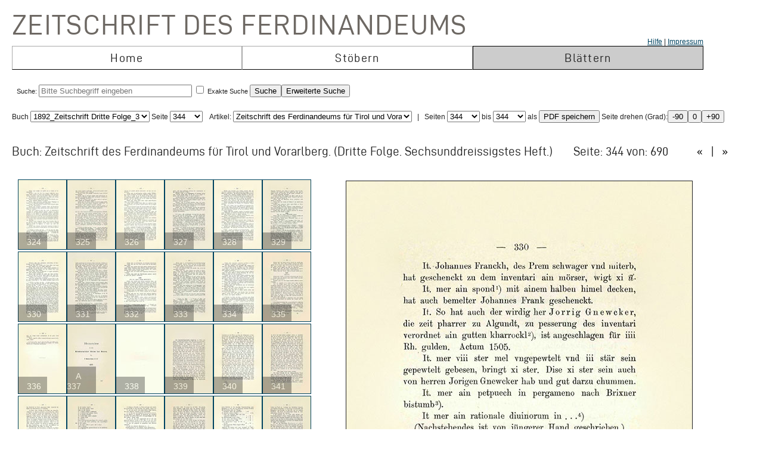

--- FILE ---
content_type: text/html; charset=UTF-8
request_url: https://zeitschrift.tiroler-landesmuseen.at/index.php?id=1000&mybuch=Ferdinandeum_1892_Folge_3_Bd36&mypage=344
body_size: 102144
content:
<!DOCTYPE HTML PUBLIC "-//W3C//DTD HTML 4.01//EN" "http://www.w3.org/TR/html4/strict.dtd">
<HTML>
<head>
<meta http-equiv="content-type" content="text/html; charset=utf-8">
<title>Zeitschrift des Ferdinandeums  – Ferdinandeum_1892_Folge_3_Bd36 –  Seite 344 </title>


<link rel="stylesheet" type="text/css" href="inc/fontsize.css.php" media="all" />
<link rel="icon" href="img/favicon.ico" type="image/x-icon">
<META NAME="keywords" CONTENT="ferdinandeum">
<META NAME="copyright" CONTENT="niko hofinger und thomas krismer 2014">

<style>
#image{
width:580px;
transform:rotate(0deg);
transform-origin:50% 50%;
-ms-transform:rotate(0deg); /* IE 9 */
-webkit-transform:rotate(0deg); /* Opera, Chrome, and Safari */

-moz-transform-origin: origin:50% 50%;
-ms-transform-origin: origin:50% 50%;
-o-transform-origin: origin:50%5 0%;
-webkit-transform-origin: origin:50% 50%;
transform-origin: origin:50% 50%;
}
</style>

<link href="ferd.css" rel="stylesheet" type="text/css">

<!-- TinyMCE -->
<script type="text/javascript" src="tinymce3/jscripts/tiny_mce/tiny_mce.js"></script>
<script type="text/javascript">
tinyMCE.init({
// General options
mode : "textareas",
theme : "advanced",
language : "de",
plugins : "safari,pagebreak,style,layer,table,save,advhr,advimage,advlink,iespell,inlinepopups,insertdatetime,preview,media,searchreplace,print,contextmenu,paste,directionality,fullscreen,noneditable,visualchars,nonbreaking,xhtmlxtras,template",
 
// Theme options
theme_advanced_buttons1 : "save,|,bold,italic,underline,strikethrough,|,justifyleft,justifycenter,justifyright,justifyfull,|,styleselect",
theme_advanced_buttons2 : "pastetext,pasteword,|,search,replace,|,bullist,numlist,|,outdent,indent,blockquote,|,undo,redo,|,link,unlink,anchor,cleanup,help,|,code,|,forecolor,backcolor",
theme_advanced_buttons3 : "tablecontrols,|,hr,removeformat,visualaid,|,sub,sup,|,charmap,iespell,advhr,|,print",
theme_advanced_buttons4 : "insertlayer,moveforward,movebackward,absolute,|,styleprops,|,cite,abbr,acronym,del,ins,attribs,|,visualchars,nonbreaking,template,blockquote,pagebreak",
theme_advanced_toolbar_location : "top",
theme_advanced_toolbar_align : "left",
theme_advanced_statusbar_location : "bottom",
theme_advanced_resizing : true,
 
// Example content CSS (should be your site CSS)
content_css : "ferd.css",
 
// Drop lists for link/image/media/template dialogs
template_external_list_url : "js/template_list.js",
external_link_list_url : "js/link_list.js",
external_image_list_url : "js/image_list.js",
media_external_list_url : "js/media_list.js",
 
// Replace values for the template plugin
template_replace_values : {
username : "Some User",
staffid : "991234"
// change language here

}
});
</script>


<script type="text/javascript" src="inc/javascript.js"></script>

<script type="text/javascript">

function ShowInfo(id)
{
 window.open('Showinfo.php?id=' + id +'','info','height=500,width=600,statusbar=no,scrollbars=yes,location=no,menubar=no,toolbar=no,resizable=yes');
}

function newWindow(file,window) {
    msgWindow=open(file,window,'resizable=no,width=600,height=300');
    if (msgWindow.opener == null) msgWindow.opener = self;
}

function load(file,target) {
    if (target != '')
        target.window.location.href = file;
    else
        window.location.href = file;
}


</script>



</head>
<body>




 <div style='padding-top:10px;padding-left:10px;'>
<span class='niko'>Zeitschrift des Ferdinandeums</span>
 <br>
 
<table class='mainmenu' cellspacing=0 cellpadding=0 >
<tr>
<td></td><td></td><td style='float:right;text-align:right;'><a href='index.php?id=22000'>Hilfe</a> | <a href=' https://www.tiroler-landesmuseen.at/besuch/kontakt/#impressum'>Impressum</a></td> 
</tr>
<tr>
<td class='menu_off_ad'  onclick="window.location.href='index.php?home=1'" onmouseover="this.className='menu_on_high'" onmouseout="this.className='menu_off'">Home</td> 

<td class='menu_off_ad'  onclick="window.location.href='index.php?id=14000'" onmouseover="this.className='menu_on_high'"  onmouseout="this.className='menu_off'" >Stöbern</td>
<td class='menu_on_ad'  onclick="window.location.href='index.php?mypage=1'" onmouseover="this.className='menu_on_high'" >Blättern</td>


</tr></table>
	
<table class='main_neu' valign='top'>
<tr><td class='full_td' valign='top'>
<div id="topline"><form METHOD='POST' ACTION='index.php?id=1000' style='display:inline;'><font size=4></font><br>Suche: <input type='text' size=30 maxlength=90 placeholder='Bitte Suchbegriff eingeben' value=''name='search' > <input type='checkbox' name=exact value=1 > Exakte Suche <input TYPE='submit' NAME='Submit' VALUE='Suche'><input type='hidden' name='erweitert' value=1></form><form METHOD='GET' ACTION='index.php?id=1000' style='display:inline;'><input type='hidden' name='erweitert' value=1><input type='hidden' name='search' value='Bitte Suchbegriff eingeben' ><input TYPE='submit' NAME='Submit' VALUE='Erweiterte Suche'><br></form></div><div id="wrap"></div></td></tr>
</table></td></tr>
</table>



<script  type="text/javascript" src="js/jquery.js"></script>

<link href="js/jquery-ui.css" rel="stylesheet"><script  type="text/javascript" src="js/jquery-ui.js"></script><script>
function rotate(value)
{
document.getElementById("image").style.webkitTransform="rotate(" + value + "deg)";
document.getElementById("image").style.msTransform="rotate(" + value + "deg)";
document.getElementById("image").style.MozTransform="rotate(" + value + "deg)";
document.getElementById("image").style.OTransform="rotate(" + value + "deg)";
document.getElementById("image").style.transform="rotate(" + value + "deg)";
//document.getElementById("image").innerHTML=value + "deg";
}
</script><br>Buch
<form  style="display:inline;" METHOD="GET" ACTION="index.php?id=1000">
<select name="mybuch" size=1 STYLE="width: 200px;" onchange="this.form.submit();"><option value="Sammler_Bd1_Jg1806"> 1806_Sammler_01<option value="Sammler_Bd2_Jg1807"> 1807_Sammler_02<option value="Sammler_Bd3_Jg1808"> 1808_Sammler_03<option value="Sammler_Bd4_Jg1808"> 1808_Sammler_04<option value="Sammler_Bd5_Jg1808"> 1808_Sammler_05<option value="Beitraege_GS_Bd1_Jg1825"> 1825_Beiträge_01<option value="Beitraege_GS_Bd2_Jg1826"> 1826_Beiträge_02<option value="Beitraege_GS_Bd3_Jg1827"> 1827_Beiträge_03<option value="Beitraege_GS_Bd4_Jg1828"> 1828_Beiträge_04<option value="Beitraege_GS_Bd5_Jg1829"> 1829_Beiträge_05<option value="Beitraege_GS_Bd6_Jg1831"> 1831_Beiträge_06<option value="Beitraege_GS_Bd7_Jg1832"> 1832_Beiträge_07<option value="Beitraege_GS_Bd8_Jg1834"> 1834_Beiträge_08<option value="NZ_Jg1835_Bd1"> 1835_Neue Zeitschrift_01<option value="NZ_Jg1836_Bd2"> 1836_Neue Zeitschrift_02<option value="NZ_Jg1837_Bd3"> 1837_Neue Zeitschrift_03<option value="NZ_Jg1838_Bd4"> 1838_Neue Zeitschrift_04<option value="NZ_Jg1839_Bd5"> 1839_Neue Zeitschrift_05<option value="NZ_Jg1840_Bd6"> 1840_Neue Zeitschrift_06<option value="NZ_Jg1841_Bd7"> 1841_Neue Zeitschrift_07<option value="NZ_Jg1842_Bd8"> 1842_Neue Zeitschrift_08<option value="NZ_Jg1843_Bd9"> 1843_Neue Zeitschrift_09<option value="NZ_Jg1844_Bd10"> 1844_Neue Zeitschrift_10<option value="NZ_Jg1845_Bd11"> 1845_Neue Zeitschrift_11<option value="NZ_Jg1846_Bd12"> 1846_Neue Zeitschrift_12<option value="JB_1846_23"> 1846_Jahresbericht_23<option value="JB_1847_24"> 1851_Jahresbericht_24<option value="Ferdinandeum_1853_Folge_3_Bd01-03"> 1853_Zeitschrift Dritte Folge_01-03<option value="JB_1853_25"> 1853_Jahresbericht_25<option value="Ferdinandeum_1854_Folge_3_Bd04"> 1854_Zeitschrift Dritte Folge_04<option value="JB_1856_26"> 1856_Jahresbericht_26<option value="Ferdinandeum_1856_Folge_3_Bd05"> 1856_Zeitschrift Dritte Folge_05<option value="Ferdinandeum_1857_Folge_3_Bd06"> 1857_Zeitschrift Dritte Folge_06<option value="JB_1857_27"> 1857_Jahresbericht_27<option value="Ferdinandeum_1858_Folge_3_Bd07"> 1858_Zeitschrift Dritte Folge_07<option value="Ferdinandeum_1859_Folge_3_Bd08"> 1859_Zeitschrift Dritte Folge_08<option value="JB_1860_28"> 1860_Jahresbericht_28<option value="Ferdinandeum_1860_Folge_3_Bd09"> 1860_Zeitschrift Dritte Folge_09<option value="Ferdinandeum_1861_Folge_3_Bd10"> 1861_Zeitschrift Dritte Folge_10<option value="Ferdinandeum_1862_Folge_3_Exposition"> 1862_Zeitschrift Dritte Folge_Exposition<option value="JB_1862_29"> 1862_Jahresbericht_29<option value="Ferdinandeum_1863_Folge_3_Bd11"> 1863_Zeitschrift Dritte Folge_11<option value="JB_1864_30"> 1864_Jahresbericht_30<option value="Ferdinandeum_1865_Folge_3_Bd12"> 1865_Zeitschrift Dritte Folge_12<option value="Ferdinandeum_1867_Folge_3_Bd13"> 1867_Zeitschrift Dritte Folge_13<option value="Ferdinandeum_1869_Folge_3_Bd14"> 1869_Zeitschrift Dritte Folge_14<option value="Ferdinandeum_1870_Folge_3_Bd15"> 1870_Zeitschrift Dritte Folge_15<option value="Ferdinandeum_1871_Folge_3_Bd16"> 1871_Zeitschrift Dritte Folge_16<option value="Ferdinandeum_1872_Folge_3_Bd17"> 1872_Zeitschrift Dritte Folge_17<option value="Ferdinandeum_1873_Folge_3_Bd18"> 1873_Zeitschrift Dritte Folge_18<option value="Ferdinandeum_1875_Folge_3_Bd19"> 1875_Zeitschrift Dritte Folge_19<option value="Ferdinandeum_1876_Folge_3_Bd20"> 1876_Zeitschrift Dritte Folge_20<option value="Ferdinandeum_1877_Folge_3_Bd21"> 1877_Zeitschrift Dritte Folge_21<option value="Ferdinandeum_1878_Folge_3_Bd22"> 1878_Zeitschrift Dritte Folge_22<option value="Ferdinandeum_1879_Folge_3_Bd23"> 1879_Zeitschrift Dritte Folge_23<option value="Ferdinandeum_1880_Folge_3_Bd24"> 1880_Zeitschrift Dritte Folge_24<option value="Ferdinandeum_1881_Folge_3_Bd25"> 1881_Zeitschrift Dritte Folge_25<option value="Ferdinandeum_1882_Folge_3_Bd26"> 1882_Zeitschrift Dritte Folge_26<option value="Ferdinandeum_1883_Folge_3_Bd27"> 1883_Zeitschrift Dritte Folge_27<option value="Ferdinandeum_1884_Folge_3_Bd28"> 1884_Zeitschrift Dritte Folge_28<option value="Ferdinandeum_1885_Folge_3_Bd29"> 1885_Zeitschrift Dritte Folge_29<option value="Ferdinandeum_1886_Folge_3_Bd30"> 1886_Zeitschrift Dritte Folge_30<option value="Ferdinandeum_1887_Folge_3_Bd31"> 1887_Zeitschrift Dritte Folge_31<option value="Ferdinandeum_1888_Folge_3_Bd32"> 1888_Zeitschrift Dritte Folge_32<option value="Ferdinandeum_1889_Folge_3_Bd33"> 1889_Zeitschrift Dritte Folge_33<option value="Ferdinandeum_1890_Folge_3_Bd34"> 1890_Zeitschrift Dritte Folge_34<option value="Ferdinandeum_1891_Folge_3_Bd35"> 1891_Zeitschrift Dritte Folge_35<option value="Ferdinandeum_1892_Folge_3_Bd36" selected> 1892_Zeitschrift Dritte Folge_36<option value="Ferdinandeum_1893_Folge_3_Bd37"> 1893_Zeitschrift Dritte Folge_37<option value="Ferdinandeum_1894_Folge_3_Bd38"> 1894_Zeitschrift Dritte Folge_38<option value="Ferdinandeum_1895_Folge_3_Bd39"> 1895_Zeitschrift Dritte Folge_39<option value="Ferdinandeum_1896_Folge_3_Bd40"> 1896_Zeitschrift Dritte Folge_40<option value="Ferdinandeum_1897_Folge_3_Bd41"> 1897_Zeitschrift Dritte Folge_41<option value="Sammler_Register_1897"> 1897_Register<option value="Ferdinandeum_1898_Folge_3_Bd42"> 1898_Zeitschrift Dritte Folge_42<option value="Ferdinandeum_1899_Folge_3_Bd43"> 1899_Zeitschrift Dritte Folge_43<option value="Ferdinandeum_1900_Folge_3_Bd44"> 1900_Zeitschrift Dritte Folge_44<option value="Ferdinandeum_1901_Folge_3_Bd45"> 1901_Zeitschrift Dritte Folge_45<option value="Ferdinandeum_1902_Folge_3_Bd46"> 1902_Zeitschrift Dritte Folge_46<option value="Ferdinandeum_1903_Folge_3_Bd47"> 1903_Zeitschrift Dritte Folge_47<option value="Ferdinandeum_1904_Folge_3_Bd48"> 1904_Zeitschrift Dritte Folge_48<option value="Ferdinandeum_1905_Folge_3_Bd49"> 1905_Zeitschrift Dritte Folge_49<option value="Ferdinandeum_1906_Folge_3_Bd50"> 1906_Zeitschrift Dritte Folge_50<option value="Ferdinandeum_1907_Folge_3_Bd51"> 1907_Zeitschrift Dritte Folge_51<option value="Ferdinandeum_1908_Folge_3_Bd52"> 1908_Zeitschrift Dritte Folge_52<option value="Ferdinandeum_1909_Folge_3_Bd53"> 1909_Zeitschrift Dritte Folge_53<option value="Ferdinandeum_1910_Folge_3_Bd54"> 1910_Zeitschrift Dritte Folge_54<option value="Ferdinandeum_1911_Folge_3_Bd55"> 1911_Zeitschrift Dritte Folge_55<option value="Ferdinandeum_1912_Folge_3_Bd56"> 1912_Zeitschrift Dritte Folge_56<option value="Ferdinandeum_1913_Folge_3_Bd57"> 1913_Zeitschrift Dritte Folge_57<option value="Ferdinandeum_1914_Folge_3_Bd58"> 1914_Zeitschrift Dritte Folge_58<option value="Ferdinandeum_1915_Folge_3_Bd59"> 1915_Zeitschrift Dritte Folge_59<option value="Ferdinandeum_1920-Folge_3_Bd60"> 1920_Zeitschrift Dritte Folge_60<option value="Veroeffentlichungen_Jg1922_Bd1"> 1922_Veröffentlichungen_01<option value="Veroeffentlichungen_Jg1922_Bd2"> 1922_Veröffentlichungen_02<option value="Veroeffentlichungen_Jg1923_Bd3"> 1923_Veröffentlichungen_03<option value="Veroeffentlichungen_Jg1925_Bd4"> 1925_Veröffentlichungen_04<option value="Veroeffentlichungen_Jg1925_Bd5"> 1925_Veröffentlichungen_05<option value="Veroeffentlichungen_Jg1927_Bd6"> 1927_Veröffentlichungen_06<option value="Veroeffentlichungen_Jg1928_Bd7"> 1938_Veröffentlichungen_07<option value="Veroeffentlichungen_Jg1928_Bd8"> 1928_Veröffentlichungen_08<option value="Veroeffentlichungen_Jg1929_Bd9"> 1929_Veröffentlichungen_09<option value="Veroeffentlichungen_Jg1930_Bd10"> 1930_Veröffentlichungen_10<option value="Veroeffentlichungen_Jg1931_Bd11"> 1931_Veröffentlichungen_11<option value="Veroeffentlichungen_Jg1932_Bd12"> 1932_Veröffentlichungen_12<option value="Veroeffentlichungen_Jg1933_Bd13"> 1933_Veröffentlichungen_13<option value="Veroeffentlichungen_Jg1934_Bd14"> 1934_Veröffentlichungen_14<option value="Veroeffentlichungen_Jg1935_Bd15"> 1935_Veröffentlichungen_15<option value="Veroeffentlichungen_Inhaltsverzeichnis"> 1935_Veröffentlichungen_Register<option value="Veroeffentlichungen_Jg1936_Bd16"> 1936_Veröffentlichungen_16<option value="Veroeffentlichungen_Jg1937_Bd17"> 1937_Veröffentlichungen_17<option value="Veroeffentlichungen_Jg1938_Bd18"> 1938_Veröffentlichungen_18<option value="Veroeffentlichungen_Jg1939_Bd19"> 1939_Veröffentlichungen_19<option value="Veroeffentlichungen_Jg1940_45_Bd20_25"> 1940_Veröffentlichungen_20-25<option value="Veroeffentlichungen_Jg1946_49_Bd26_29"> 1946_Veröffentlichungen_26-29<option value="Veroeffentlichungen_Jg1950_Bd30"> 1950_Veröffentlichungen_30<option value="Veroeffentlichungen_Jg1951_Bd31"> 1951_Veröffentlichungen_31<option value="Veroeffentlichungen_Jg1952_53_Bd32_33"> 1952_Veröffentlichungen_32-33<option value="Veroeffentlichungen_Jg1954_Bd34"> 1954_Veröffentlichungen_34<option value="Veroeffentlichungen_Jg1955_Bd35"> 1955_Veröffentlichungen_35<option value="Veroeffentlichungen_Jg1956_Bd36"> 1956_Veröffentlichungen_36<option value="Veroeffentlichungen_Jg1957_Bd37"> 1957_Veröffentlichungen_37<option value="Veroeffentlichungen_Jg1958_Bd38"> 1958_Veröffentlichungen_38<option value="Veroeffentlichungen_Jg1959_Bd39"> 1959_Veröffentlichungen_39<option value="Veroeffentlichungen_Jg1960_Bd40"> 1960_Veröffentlichungen_40<option value="Veroeffentlichungen_Jg1961_Bd41"> 1961_Veröffentlichungen_41<option value="Veroeffentlichungen_Jg1962_Bd42"> 1962_Veröffentlichungen_42<option value="Veroeffentlichungen_Jg1963_Bd43"> 1963_Veröffentlichungen_43<option value="Veroeffentlichungen_Jg1964_Bd44"> 1964_Veröffentlichungen_44<option value="Veroeffentlichungen_Jg1965_Bd45"> 1965_Veröffentlichungen_45<option value="Veroeffentlichungen_Jg1966_Bd46"> 1966_Veröffentlichungen_46<option value="Veroeffentlichungen_Jg1967_Bd47"> 1967_Veröffentlichungen_47<option value="Veroeffentlichungen_Jg1968_Bd48"> 1968_Veröffentlichungen_48<option value="Veroeffentlichungen_Jg1969_Bd49"> 1969_Veröffentlichungen_49<option value="Veroeffentlichungen_Jg1970_Bd50"> 1970_Veröffentlichungen_50<option value="Veroeffentlichungen_Jg1971_Bd51"> 1971_Veröffentlichungen_51<option value="Veroeffentlichungen_Jg1972_Bd52"> 1972_Veröffentlichungen_52<option value="Veroeffentlichungen_Jg1973_Bd53"> 1973_Veröffentlichungen_53<option value="Veroeffentlichungen_Jg1974_Bd54"> 1974_Veröffentlichungen_54<option value="Veroeffentlichungen_Jg1975_Bd55"> 1975_Veröffentlichungen_55<option value="Veroeffentlichungen_Jg1975_FS_Walter_Senn"> 1975_Veröffentlichungen_Festschrift Senn<option value="Veroeffentlichungen_Jg1976_Bd56"> 1976_Veröffentlichungen_56<option value="Veroeffentlichungen_Jg1977_Bd57"> 1977_Veröffentlichungen_57<option value="Veroeffentlichungen_Jg1977_Beilage2_zu_Bd57"> 1977_Veröffentlichungen_57_Beilage<option value="Veroeffentlichungen_Jg1978_Bd58"> 1978_Veröffentlichungen_58<option value="Veroeffentlichungen_Jg1979_Bd59"> 1979_Veröffentlichungen_59<option value="Veroeffentlichungen_Jg1980_Bd60"> 1980_Veröffentlichungen_60<option value="Veroeffentlichungen_Jg1981_Bd61"> 1981_Veröffentlichungen_61<option value="Veroeffentlichungen_Jg1982_Bd62"> 1982_Veröffentlichungen_62<option value="Veroeffentlichungen_Jg1983_Bd63"> 1983_Veröffentlichungen_63<option value="Veroeffentlichungen_Jg1984_Bd64"> 1984_Veröffentlichungen_64<option value="Veroeffentlichungen_Jg1985_Bd65"> 1985_Veröffentlichungen_65<option value="Veroeffentlichungen_Jg1986_Bd66"> 1986_Veröffentlichungen_66<option value="Veroeffentlichungen_Jg1987_Bd67"> 1987_Veröffentlichungen_67<option value="Veroeffentlichungen_Jg1987_Beilage3_zu_BGd67"> 1987_Veröffentlichungen_67_Beilage<option value="Veroeffentlichungen_Jg1988_Bd68"> 1988_Veröffentlichungen_68<option value="Veroeffentlichungen_Jg1989_Bd69"> 1989_Veröffentlichungen_69<option value="Veroeffentlichungen_Jg1990_Bd70"> 1990_Veröffentlichungen_70<option value="Veroeffentlichungen_Jg1991_Bd71"> 1991_Veröffentlichungen_71<option value="Veroeffentlichungen_Jg1991_Beilage4_zu_Bd71"> 1991_Veröffentlichungen_71_Beilage<option value="Veroeffentlichungen_Jg1992_Bd72"> 1992_Veröffentlichungen_72<option value="Veroeffentlichungen_Jg1993_Bd73"> 1993_Veröffentlichungen_73<option value="Veroeffentlichungen_Jg1993_Beilage5_zu_Bd73"> 1993_Veröffentlichungen_73_Beilage<option value="Veroeffentlichungen_Jg1994_Bd74"> 1994_Veröffentlichungen_74<option value="Veroeffentlichungen_Jg1995_96_Bd75_76"> 1995_Veröffentlichungen_75_76<option value="Veroeffentlichungen_Jg1997_Bd77"> 1997_Veröffentlichungen_77<option value="Veroeffentlichungen_Jg1998_Bd78"> 1998_Veröffentlichungen_78<option value="Veroeffentlichungen_Jg1999_Bd79"> 1999_Veröffentlichungen_79<option value="Veroeffentlichungen_Jg2000_Bd80"> 2000_Veröffentlichungen_80<option value="Veroeffentlichungen_Jg2001_Bd81"> 2001_Veröffentlichungen_81<option value="Veroeffentlichungen_Jg2002_Bd82_I"> 2002_Veröffentlichungen_82_1<option value="Veroeffentlichungen_Jg2002_Bd82_II"> 2002_Veröffentlichungen_82_2<option value="Veroeffentlichungen_Jg2003_Bd83"> 2003_Veröffentlichungen_83<option value="Veroeffentlichungen_JG2004_Bd84"> 2004_Veröffentlichungen_84</select> Seite <select name="mypage" size=1 onchange="this.form.submit();" STYLE="width: 55px;"><option value="1"> 1<option value="2"> 2<option value="3"> 3<option value="4"> 4<option value="5"> 5<option value="6"> 6<option value="7"> 7<option value="8"> 8<option value="9"> 9<option value="10"> 10<option value="11"> 11<option value="12"> 12<option value="13"> 13<option value="14"> 14<option value="15"> 15<option value="16"> 16<option value="17"> 17<option value="18"> 18<option value="19"> 19<option value="20"> 20<option value="21"> 21<option value="22"> 22<option value="23"> 23<option value="24"> 24<option value="25"> 25<option value="26"> 26<option value="27"> 27<option value="28"> 28<option value="29"> 29<option value="30"> 30<option value="31"> 31<option value="32"> 32<option value="33"> 33<option value="34"> 34<option value="35"> 35<option value="36"> 36<option value="37"> 37<option value="38"> 38<option value="39"> 39<option value="40"> 40<option value="41"> 41<option value="42"> 42<option value="43"> 43<option value="44"> 44<option value="45"> 45<option value="46"> 46<option value="47"> 47<option value="48"> 48<option value="49"> 49<option value="50"> 50<option value="51"> 51<option value="52"> 52<option value="53"> 53<option value="54"> 54<option value="55"> 55<option value="56"> 56<option value="57"> 57<option value="58"> 58<option value="59"> 59<option value="60"> 60<option value="61"> 61<option value="62"> 62<option value="63"> 63<option value="64"> 64<option value="65"> 65<option value="66"> 66<option value="67"> 67<option value="68"> 68<option value="69"> 69<option value="70"> 70<option value="71"> 71<option value="72"> 72<option value="73"> 73<option value="74"> 74<option value="75"> 75<option value="76"> 76<option value="77"> 77<option value="78"> 78<option value="79"> 79<option value="80"> 80<option value="81"> 81<option value="82"> 82<option value="83"> 83<option value="84"> 84<option value="85"> 85<option value="86"> 86<option value="87"> 87<option value="88"> 88<option value="89"> 89<option value="90"> 90<option value="91"> 91<option value="92"> 92<option value="93"> 93<option value="94"> 94<option value="95"> 95<option value="96"> 96<option value="97"> 97<option value="98"> 98<option value="99"> 99<option value="100"> 100<option value="101"> 101<option value="102"> 102<option value="103"> 103<option value="104"> 104<option value="105"> 105<option value="106"> 106<option value="107"> 107<option value="108"> 108<option value="109"> 109<option value="110"> 110<option value="111"> 111<option value="112"> 112<option value="113"> 113<option value="114"> 114<option value="115"> 115<option value="116"> 116<option value="117"> 117<option value="118"> 118<option value="119"> 119<option value="120"> 120<option value="121"> 121<option value="122"> 122<option value="123"> 123<option value="124"> 124<option value="125"> 125<option value="126"> 126<option value="127"> 127<option value="128"> 128<option value="129"> 129<option value="130"> 130<option value="131"> 131<option value="132"> 132<option value="133"> 133<option value="134"> 134<option value="135"> 135<option value="136"> 136<option value="137"> 137<option value="138"> 138<option value="139"> 139<option value="140"> 140<option value="141"> 141<option value="142"> 142<option value="143"> 143<option value="144"> 144<option value="145"> 145<option value="146"> 146<option value="147"> 147<option value="148"> 148<option value="149"> 149<option value="150"> 150<option value="151"> 151<option value="152"> 152<option value="153"> 153<option value="154"> 154<option value="155"> 155<option value="156"> 156<option value="157"> 157<option value="158"> 158<option value="159"> 159<option value="160"> 160<option value="161"> 161<option value="162"> 162<option value="163"> 163<option value="164"> 164<option value="165"> 165<option value="166"> 166<option value="167"> 167<option value="168"> 168<option value="169"> 169<option value="170"> 170<option value="171"> 171<option value="172"> 172<option value="173"> 173<option value="174"> 174<option value="175"> 175<option value="176"> 176<option value="177"> 177<option value="178"> 178<option value="179"> 179<option value="180"> 180<option value="181"> 181<option value="182"> 182<option value="183"> 183<option value="184"> 184<option value="185"> 185<option value="186"> 186<option value="187"> 187<option value="188"> 188<option value="189"> 189<option value="190"> 190<option value="191"> 191<option value="192"> 192<option value="193"> 193<option value="194"> 194<option value="195"> 195<option value="196"> 196<option value="197"> 197<option value="198"> 198<option value="199"> 199<option value="200"> 200<option value="201"> 201<option value="202"> 202<option value="203"> 203<option value="204"> 204<option value="205"> 205<option value="206"> 206<option value="207"> 207<option value="208"> 208<option value="209"> 209<option value="210"> 210<option value="211"> 211<option value="212"> 212<option value="213"> 213<option value="214"> 214<option value="215"> 215<option value="216"> 216<option value="217"> 217<option value="218"> 218<option value="219"> 219<option value="220"> 220<option value="221"> 221<option value="222"> 222<option value="223"> 223<option value="224"> 224<option value="225"> 225<option value="226"> 226<option value="227"> 227<option value="228"> 228<option value="229"> 229<option value="230"> 230<option value="231"> 231<option value="232"> 232<option value="233"> 233<option value="234"> 234<option value="235"> 235<option value="236"> 236<option value="237"> 237<option value="238"> 238<option value="239"> 239<option value="240"> 240<option value="241"> 241<option value="242"> 242<option value="243"> 243<option value="244"> 244<option value="245"> 245<option value="246"> 246<option value="247"> 247<option value="248"> 248<option value="249"> 249<option value="250"> 250<option value="251"> 251<option value="252"> 252<option value="253"> 253<option value="254"> 254<option value="255"> 255<option value="256"> 256<option value="257"> 257<option value="258"> 258<option value="259"> 259<option value="260"> 260<option value="261"> 261<option value="262"> 262<option value="263"> 263<option value="264"> 264<option value="265"> 265<option value="266"> 266<option value="267"> 267<option value="268"> 268<option value="269"> 269<option value="270"> 270<option value="271"> 271<option value="272"> 272<option value="273"> 273<option value="274"> 274<option value="275"> 275<option value="276"> 276<option value="277"> 277<option value="278"> 278<option value="279"> 279<option value="280"> 280<option value="281"> 281<option value="282"> 282<option value="283"> 283<option value="284"> 284<option value="285"> 285<option value="286"> 286<option value="287"> 287<option value="288"> 288<option value="289"> 289<option value="290"> 290<option value="291"> 291<option value="292"> 292<option value="293"> 293<option value="294"> 294<option value="295"> 295<option value="296"> 296<option value="297"> 297<option value="298"> 298<option value="299"> 299<option value="300"> 300<option value="301"> 301<option value="302"> 302<option value="303"> 303<option value="304"> 304<option value="305"> 305<option value="306"> 306<option value="307"> 307<option value="308"> 308<option value="309"> 309<option value="310"> 310<option value="311"> 311<option value="312"> 312<option value="313"> 313<option value="314"> 314<option value="315"> 315<option value="316"> 316<option value="317"> 317<option value="318"> 318<option value="319"> 319<option value="320"> 320<option value="321"> 321<option value="322"> 322<option value="323"> 323<option value="324"> 324<option value="325"> 325<option value="326"> 326<option value="327"> 327<option value="328"> 328<option value="329"> 329<option value="330"> 330<option value="331"> 331<option value="332"> 332<option value="333"> 333<option value="334"> 334<option value="335"> 335<option value="336"> 336<option value="337"> 337<option value="338"> 338<option value="339"> 339<option value="340"> 340<option value="341"> 341<option value="342"> 342<option value="343"> 343<option value="344" selected> 344<option value="345"> 345<option value="346"> 346<option value="347"> 347<option value="348"> 348<option value="349"> 349<option value="350"> 350<option value="351"> 351<option value="352"> 352<option value="353"> 353<option value="354"> 354<option value="355"> 355<option value="356"> 356<option value="357"> 357<option value="358"> 358<option value="359"> 359<option value="360"> 360<option value="361"> 361<option value="362"> 362<option value="363"> 363<option value="364"> 364<option value="365"> 365<option value="366"> 366<option value="367"> 367<option value="368"> 368<option value="369"> 369<option value="370"> 370<option value="371"> 371<option value="372"> 372<option value="373"> 373<option value="374"> 374<option value="375"> 375<option value="376"> 376<option value="377"> 377<option value="378"> 378<option value="379"> 379<option value="380"> 380<option value="381"> 381<option value="382"> 382<option value="383"> 383<option value="384"> 384<option value="385"> 385<option value="386"> 386<option value="387"> 387<option value="388"> 388<option value="389"> 389<option value="390"> 390<option value="391"> 391<option value="392"> 392<option value="393"> 393<option value="394"> 394<option value="395"> 395<option value="396"> 396<option value="397"> 397<option value="398"> 398<option value="399"> 399<option value="400"> 400<option value="401"> 401<option value="402"> 402<option value="403"> 403<option value="404"> 404<option value="405"> 405<option value="406"> 406<option value="407"> 407<option value="408"> 408<option value="409"> 409<option value="410"> 410<option value="411"> 411<option value="412"> 412<option value="413"> 413<option value="414"> 414<option value="415"> 415<option value="416"> 416<option value="417"> 417<option value="418"> 418<option value="419"> 419<option value="420"> 420<option value="421"> 421<option value="422"> 422<option value="423"> 423<option value="424"> 424<option value="425"> 425<option value="426"> 426<option value="427"> 427<option value="428"> 428<option value="429"> 429<option value="430"> 430<option value="431"> 431<option value="432"> 432<option value="433"> 433<option value="434"> 434<option value="435"> 435<option value="436"> 436<option value="437"> 437<option value="438"> 438<option value="439"> 439<option value="440"> 440<option value="441"> 441<option value="442"> 442<option value="443"> 443<option value="444"> 444<option value="445"> 445<option value="446"> 446<option value="447"> 447<option value="448"> 448<option value="449"> 449<option value="450"> 450<option value="451"> 451<option value="452"> 452<option value="453"> 453<option value="454"> 454<option value="455"> 455<option value="456"> 456<option value="457"> 457<option value="458"> 458<option value="459"> 459<option value="460"> 460<option value="461"> 461<option value="462"> 462<option value="463"> 463<option value="464"> 464<option value="465"> 465<option value="466"> 466<option value="467"> 467<option value="468"> 468<option value="469"> 469<option value="470"> 470<option value="471"> 471<option value="472"> 472<option value="473"> 473<option value="474"> 474<option value="475"> 475<option value="476"> 476<option value="477"> 477<option value="478"> 478<option value="479"> 479<option value="480"> 480<option value="481"> 481<option value="482"> 482<option value="483"> 483<option value="484"> 484<option value="485"> 485<option value="486"> 486<option value="487"> 487<option value="488"> 488<option value="489"> 489<option value="490"> 490<option value="491"> 491<option value="492"> 492<option value="493"> 493<option value="494"> 494<option value="495"> 495<option value="496"> 496<option value="497"> 497<option value="498"> 498<option value="499"> 499<option value="500"> 500<option value="501"> 501<option value="502"> 502<option value="503"> 503<option value="504"> 504<option value="505"> 505<option value="506"> 506<option value="507"> 507<option value="508"> 508<option value="509"> 509<option value="510"> 510<option value="511"> 511<option value="512"> 512<option value="513"> 513<option value="514"> 514<option value="515"> 515<option value="516"> 516<option value="517"> 517<option value="518"> 518<option value="519"> 519<option value="520"> 520<option value="521"> 521<option value="522"> 522<option value="523"> 523<option value="524"> 524<option value="525"> 525<option value="526"> 526<option value="527"> 527<option value="528"> 528<option value="529"> 529<option value="530"> 530<option value="531"> 531<option value="532"> 532<option value="533"> 533<option value="534"> 534<option value="535"> 535<option value="536"> 536<option value="537"> 537<option value="538"> 538<option value="539"> 539<option value="540"> 540<option value="541"> 541<option value="542"> 542<option value="543"> 543<option value="544"> 544<option value="545"> 545<option value="546"> 546<option value="547"> 547<option value="548"> 548<option value="549"> 549<option value="550"> 550<option value="551"> 551<option value="552"> 552<option value="553"> 553<option value="554"> 554<option value="555"> 555<option value="556"> 556<option value="557"> 557<option value="558"> 558<option value="559"> 559<option value="560"> 560<option value="561"> 561<option value="562"> 562<option value="563"> 563<option value="564"> 564<option value="565"> 565<option value="566"> 566<option value="567"> 567<option value="568"> 568<option value="569"> 569<option value="570"> 570<option value="571"> 571<option value="572"> 572<option value="573"> 573<option value="574"> 574<option value="575"> 575<option value="576"> 576<option value="577"> 577<option value="578"> 578<option value="579"> 579<option value="580"> 580<option value="581"> 581<option value="582"> 582<option value="583"> 583<option value="584"> 584<option value="585"> 585<option value="586"> 586<option value="587"> 587<option value="588"> 588<option value="589"> 589<option value="590"> 590<option value="591"> 591<option value="592"> 592<option value="593"> 593<option value="594"> 594<option value="595"> 595<option value="596"> 596<option value="597"> 597<option value="598"> 598<option value="599"> 599<option value="600"> 600<option value="601"> 601<option value="602"> 602<option value="603"> 603<option value="604"> 604<option value="605"> 605<option value="606"> 606<option value="607"> 607<option value="608"> 608<option value="609"> 609<option value="610"> 610<option value="611"> 611<option value="612"> 612<option value="613"> 613<option value="614"> 614<option value="615"> 615<option value="616"> 616<option value="617"> 617<option value="618"> 618<option value="619"> 619<option value="620"> 620<option value="621"> 621<option value="622"> 622<option value="623"> 623<option value="624"> 624<option value="625"> 625<option value="626"> 626<option value="627"> 627<option value="628"> 628<option value="629"> 629<option value="630"> 630<option value="631"> 631<option value="632"> 632<option value="633"> 633<option value="634"> 634<option value="635"> 635<option value="636"> 636<option value="637"> 637<option value="638"> 638<option value="639"> 639<option value="640"> 640<option value="641"> 641<option value="642"> 642<option value="643"> 643<option value="644"> 644<option value="645"> 645<option value="646"> 646<option value="647"> 647<option value="648"> 648<option value="649"> 649<option value="650"> 650<option value="651"> 651<option value="652"> 652<option value="653"> 653<option value="654"> 654<option value="655"> 655<option value="656"> 656<option value="657"> 657<option value="658"> 658<option value="659"> 659<option value="660"> 660<option value="661"> 661<option value="662"> 662<option value="663"> 663<option value="664"> 664<option value="665"> 665<option value="666"> 666<option value="667"> 667<option value="668"> 668<option value="669"> 669<option value="670"> 670<option value="671"> 671<option value="672"> 672<option value="673"> 673<option value="674"> 674<option value="675"> 675<option value="676"> 676<option value="677"> 677<option value="678"> 678<option value="679"> 679<option value="680"> 680<option value="681"> 681<option value="682"> 682<option value="683"> 683<option value="684"> 684<option value="685"> 685<option value="686"> 686<option value="687"> 687<option value="688"> 688<option value="689"> 689</select>
</form><form METHOD='GET' ACTION='index.php?id=1000'  style='display:inline;'><input type='hidden' name='mybuch' value='Ferdinandeum_1892_Folge_3_Bd36'>&nbsp; &nbsp;Artikel: <select name='mypage' size=1 STYLE='width: 300px;' onchange='this.form.submit();'>


<option value='3'><h4>Zeitschrift des Ferdinandeums für Tirol und Vorarlberg.</h4><script type="text/javascript">document.title = "Zeitschrift des Ferdinandeums – 1892_Zeitschrift Dritte Folge_36 –  Seite 344";</script><option value='5'><h4>Inhalts-Verzeichnis.</h4><script type="text/javascript">document.title = "Zeitschrift des Ferdinandeums – 1892_Zeitschrift Dritte Folge_36 –  Seite 344";</script><option value='7'><h4>Die Thal- und Gerichtsgemeinde Fleims und ihr Statutarrecht.</h4><script type="text/javascript">document.title = "Zeitschrift des Ferdinandeums – 1892_Zeitschrift Dritte Folge_36 –  Seite 344";</script><option value='9'><h4> -- Vorwort.</h4><option value='15'><h4> -- I. Theil.</h4><option value='84'><h4> -- II. Theil.</h4><option value='194'><h4> -- Anhang I.</h4><option value='223'><h4> -- Anhang II.</h4><option value='237'><h4> -- Inhalt.</h4><option value='239'><h4>Ulrich II. Putsch, Bischof von Brixen, und sein Tagebuch.</h4><script type="text/javascript">document.title = "Zeitschrift des Ferdinandeums – 1892_Zeitschrift Dritte Folge_36 –  Seite 344";</script><option value='299'><h4> -- Das Tagebuch Bischof Ulrichs II. Putsch.</h4><option value='337'><h4>Blumenlese aus dem Klosterarchiv Gries bei Bozen.</h4><script type="text/javascript">document.title = "Zeitschrift des Ferdinandeums – 1892_Zeitschrift Dritte Folge_36 –  Seite 344";</script><option value='353'><h4>Zur Geschichte Kufsteins</h4><script type="text/javascript">document.title = "Zeitschrift des Ferdinandeums – 1892_Zeitschrift Dritte Folge_36 –  Seite 344";</script><option value='355'><h4> -- I. Truppentransporte auf dem Inn im Jahre 1532.</h4><option value='362'><h4> -- II. Die Feste Kufstein zur Zeit des Schmalkaldischen Krieges.</h4><option value='385'><h4>Rätoromanische Ortsnamen aus Pflanzennamen.</h4><script type="text/javascript">document.title = "Zeitschrift des Ferdinandeums – 1892_Zeitschrift Dritte Folge_36 –  Seite 344";</script><option value='415'><h4>Die Flächenmasse in Tirol und Vorarlberg</h4><script type="text/javascript">document.title = "Zeitschrift des Ferdinandeums – 1892_Zeitschrift Dritte Folge_36 –  Seite 344";</script><option value='455'><h4>Der gefärbte Schnee, sein Auftreten und seine Entstehung.</h4><script type="text/javascript">document.title = "Zeitschrift des Ferdinandeums – 1892_Zeitschrift Dritte Folge_36 –  Seite 344";</script><option value='517'><h4> -- Literatur.</h4><option value='525'><h4>(VIII.) Beitrag zur Dipteren-Fauna Tirols.</h4><script type="text/javascript">document.title = "Zeitschrift des Ferdinandeums – 1892_Zeitschrift Dritte Folge_36 –  Seite 344";</script><option value='547'><h4>Kleinere Mittheilungen.</h4><script type="text/javascript">document.title = "Zeitschrift des Ferdinandeums – 1892_Zeitschrift Dritte Folge_36 –  Seite 344";</script><option value='549'><h4>1. Aphorismen über Dürers Einfluss auf die Malerei in Tirol.</h4><script type="text/javascript">document.title = "Zeitschrift des Ferdinandeums – 1892_Zeitschrift Dritte Folge_36 –  Seite 344";</script><option value='563'><h4>2. Neues über Michael Pacher.</h4><script type="text/javascript">document.title = "Zeitschrift des Ferdinandeums – 1892_Zeitschrift Dritte Folge_36 –  Seite 344";</script><option value='576'><h4>3. Das Sterzinger Altarwerk und sein Schöpfer.</h4><script type="text/javascript">document.title = "Zeitschrift des Ferdinandeums – 1892_Zeitschrift Dritte Folge_36 –  Seite 344";</script><option value='579'><h4>4. Donatus Faetius, der erste Buchdrucker in Brixen vom Jahre 1564 bis 1596.</h4><script type="text/javascript">document.title = "Zeitschrift des Ferdinandeums – 1892_Zeitschrift Dritte Folge_36 –  Seite 344";</script><option value='586'><h4>5. Aus den letzten Tagen Herzog Friedrichs IV. von Tirol.</h4><script type="text/javascript">document.title = "Zeitschrift des Ferdinandeums – 1892_Zeitschrift Dritte Folge_36 –  Seite 344";</script><option value='588'><h4>6. Nachtrag zu dem Aufsatz Ulrich II. Putsch.</h4><script type="text/javascript">document.title = "Zeitschrift des Ferdinandeums – 1892_Zeitschrift Dritte Folge_36 –  Seite 344";</script><option value='593'><h4>7. Urgeschichtliche Einzel-Funde aus Tirol.</h4><script type="text/javascript">document.title = "Zeitschrift des Ferdinandeums – 1892_Zeitschrift Dritte Folge_36 –  Seite 344";</script><option value='607'><h4>Generalversammlung des Ferdinandeums am 30. Mai 1892.</h4><script type="text/javascript">document.title = "Zeitschrift des Ferdinandeums – 1892_Zeitschrift Dritte Folge_36 –  Seite 344";</script><option value='609'><h4> -- Jahresbericht des Secretärs.</h4><option value='616'><h4> -- Resultate der Rechnung 1891.</h4><option value='618'><h4> -- Protocoll der ordentlichen Generalversammlung</h4><option value='621'><h4> -- Verzeichnis</h4><option value='652'><h4> -- Personalstand des Ferdinandeums 1892.</h4><option value='678'><h4> -- Verzeichnis der Vereine, Institute und Redactionen von Zeitschriften,</h4></select></form> &nbsp; | &nbsp; <form style='padding:0;margin:0;display:inline;' action='pdf_out.php' METHOD='GET'>Seiten <select name="mypagefrom" size=1  STYLE="width: 55px;"><option value="1"> 1<option value="2"> 2<option value="3"> 3<option value="4"> 4<option value="5"> 5<option value="6"> 6<option value="7"> 7<option value="8"> 8<option value="9"> 9<option value="10"> 10<option value="11"> 11<option value="12"> 12<option value="13"> 13<option value="14"> 14<option value="15"> 15<option value="16"> 16<option value="17"> 17<option value="18"> 18<option value="19"> 19<option value="20"> 20<option value="21"> 21<option value="22"> 22<option value="23"> 23<option value="24"> 24<option value="25"> 25<option value="26"> 26<option value="27"> 27<option value="28"> 28<option value="29"> 29<option value="30"> 30<option value="31"> 31<option value="32"> 32<option value="33"> 33<option value="34"> 34<option value="35"> 35<option value="36"> 36<option value="37"> 37<option value="38"> 38<option value="39"> 39<option value="40"> 40<option value="41"> 41<option value="42"> 42<option value="43"> 43<option value="44"> 44<option value="45"> 45<option value="46"> 46<option value="47"> 47<option value="48"> 48<option value="49"> 49<option value="50"> 50<option value="51"> 51<option value="52"> 52<option value="53"> 53<option value="54"> 54<option value="55"> 55<option value="56"> 56<option value="57"> 57<option value="58"> 58<option value="59"> 59<option value="60"> 60<option value="61"> 61<option value="62"> 62<option value="63"> 63<option value="64"> 64<option value="65"> 65<option value="66"> 66<option value="67"> 67<option value="68"> 68<option value="69"> 69<option value="70"> 70<option value="71"> 71<option value="72"> 72<option value="73"> 73<option value="74"> 74<option value="75"> 75<option value="76"> 76<option value="77"> 77<option value="78"> 78<option value="79"> 79<option value="80"> 80<option value="81"> 81<option value="82"> 82<option value="83"> 83<option value="84"> 84<option value="85"> 85<option value="86"> 86<option value="87"> 87<option value="88"> 88<option value="89"> 89<option value="90"> 90<option value="91"> 91<option value="92"> 92<option value="93"> 93<option value="94"> 94<option value="95"> 95<option value="96"> 96<option value="97"> 97<option value="98"> 98<option value="99"> 99<option value="100"> 100<option value="101"> 101<option value="102"> 102<option value="103"> 103<option value="104"> 104<option value="105"> 105<option value="106"> 106<option value="107"> 107<option value="108"> 108<option value="109"> 109<option value="110"> 110<option value="111"> 111<option value="112"> 112<option value="113"> 113<option value="114"> 114<option value="115"> 115<option value="116"> 116<option value="117"> 117<option value="118"> 118<option value="119"> 119<option value="120"> 120<option value="121"> 121<option value="122"> 122<option value="123"> 123<option value="124"> 124<option value="125"> 125<option value="126"> 126<option value="127"> 127<option value="128"> 128<option value="129"> 129<option value="130"> 130<option value="131"> 131<option value="132"> 132<option value="133"> 133<option value="134"> 134<option value="135"> 135<option value="136"> 136<option value="137"> 137<option value="138"> 138<option value="139"> 139<option value="140"> 140<option value="141"> 141<option value="142"> 142<option value="143"> 143<option value="144"> 144<option value="145"> 145<option value="146"> 146<option value="147"> 147<option value="148"> 148<option value="149"> 149<option value="150"> 150<option value="151"> 151<option value="152"> 152<option value="153"> 153<option value="154"> 154<option value="155"> 155<option value="156"> 156<option value="157"> 157<option value="158"> 158<option value="159"> 159<option value="160"> 160<option value="161"> 161<option value="162"> 162<option value="163"> 163<option value="164"> 164<option value="165"> 165<option value="166"> 166<option value="167"> 167<option value="168"> 168<option value="169"> 169<option value="170"> 170<option value="171"> 171<option value="172"> 172<option value="173"> 173<option value="174"> 174<option value="175"> 175<option value="176"> 176<option value="177"> 177<option value="178"> 178<option value="179"> 179<option value="180"> 180<option value="181"> 181<option value="182"> 182<option value="183"> 183<option value="184"> 184<option value="185"> 185<option value="186"> 186<option value="187"> 187<option value="188"> 188<option value="189"> 189<option value="190"> 190<option value="191"> 191<option value="192"> 192<option value="193"> 193<option value="194"> 194<option value="195"> 195<option value="196"> 196<option value="197"> 197<option value="198"> 198<option value="199"> 199<option value="200"> 200<option value="201"> 201<option value="202"> 202<option value="203"> 203<option value="204"> 204<option value="205"> 205<option value="206"> 206<option value="207"> 207<option value="208"> 208<option value="209"> 209<option value="210"> 210<option value="211"> 211<option value="212"> 212<option value="213"> 213<option value="214"> 214<option value="215"> 215<option value="216"> 216<option value="217"> 217<option value="218"> 218<option value="219"> 219<option value="220"> 220<option value="221"> 221<option value="222"> 222<option value="223"> 223<option value="224"> 224<option value="225"> 225<option value="226"> 226<option value="227"> 227<option value="228"> 228<option value="229"> 229<option value="230"> 230<option value="231"> 231<option value="232"> 232<option value="233"> 233<option value="234"> 234<option value="235"> 235<option value="236"> 236<option value="237"> 237<option value="238"> 238<option value="239"> 239<option value="240"> 240<option value="241"> 241<option value="242"> 242<option value="243"> 243<option value="244"> 244<option value="245"> 245<option value="246"> 246<option value="247"> 247<option value="248"> 248<option value="249"> 249<option value="250"> 250<option value="251"> 251<option value="252"> 252<option value="253"> 253<option value="254"> 254<option value="255"> 255<option value="256"> 256<option value="257"> 257<option value="258"> 258<option value="259"> 259<option value="260"> 260<option value="261"> 261<option value="262"> 262<option value="263"> 263<option value="264"> 264<option value="265"> 265<option value="266"> 266<option value="267"> 267<option value="268"> 268<option value="269"> 269<option value="270"> 270<option value="271"> 271<option value="272"> 272<option value="273"> 273<option value="274"> 274<option value="275"> 275<option value="276"> 276<option value="277"> 277<option value="278"> 278<option value="279"> 279<option value="280"> 280<option value="281"> 281<option value="282"> 282<option value="283"> 283<option value="284"> 284<option value="285"> 285<option value="286"> 286<option value="287"> 287<option value="288"> 288<option value="289"> 289<option value="290"> 290<option value="291"> 291<option value="292"> 292<option value="293"> 293<option value="294"> 294<option value="295"> 295<option value="296"> 296<option value="297"> 297<option value="298"> 298<option value="299"> 299<option value="300"> 300<option value="301"> 301<option value="302"> 302<option value="303"> 303<option value="304"> 304<option value="305"> 305<option value="306"> 306<option value="307"> 307<option value="308"> 308<option value="309"> 309<option value="310"> 310<option value="311"> 311<option value="312"> 312<option value="313"> 313<option value="314"> 314<option value="315"> 315<option value="316"> 316<option value="317"> 317<option value="318"> 318<option value="319"> 319<option value="320"> 320<option value="321"> 321<option value="322"> 322<option value="323"> 323<option value="324"> 324<option value="325"> 325<option value="326"> 326<option value="327"> 327<option value="328"> 328<option value="329"> 329<option value="330"> 330<option value="331"> 331<option value="332"> 332<option value="333"> 333<option value="334"> 334<option value="335"> 335<option value="336"> 336<option value="337"> 337<option value="338"> 338<option value="339"> 339<option value="340"> 340<option value="341"> 341<option value="342"> 342<option value="343"> 343<option value="344" selected> 344<option value="345"> 345<option value="346"> 346<option value="347"> 347<option value="348"> 348<option value="349"> 349<option value="350"> 350<option value="351"> 351<option value="352"> 352<option value="353"> 353<option value="354"> 354<option value="355"> 355<option value="356"> 356<option value="357"> 357<option value="358"> 358<option value="359"> 359<option value="360"> 360<option value="361"> 361<option value="362"> 362<option value="363"> 363<option value="364"> 364<option value="365"> 365<option value="366"> 366<option value="367"> 367<option value="368"> 368<option value="369"> 369<option value="370"> 370<option value="371"> 371<option value="372"> 372<option value="373"> 373<option value="374"> 374<option value="375"> 375<option value="376"> 376<option value="377"> 377<option value="378"> 378<option value="379"> 379<option value="380"> 380<option value="381"> 381<option value="382"> 382<option value="383"> 383<option value="384"> 384<option value="385"> 385<option value="386"> 386<option value="387"> 387<option value="388"> 388<option value="389"> 389<option value="390"> 390<option value="391"> 391<option value="392"> 392<option value="393"> 393<option value="394"> 394<option value="395"> 395<option value="396"> 396<option value="397"> 397<option value="398"> 398<option value="399"> 399<option value="400"> 400<option value="401"> 401<option value="402"> 402<option value="403"> 403<option value="404"> 404<option value="405"> 405<option value="406"> 406<option value="407"> 407<option value="408"> 408<option value="409"> 409<option value="410"> 410<option value="411"> 411<option value="412"> 412<option value="413"> 413<option value="414"> 414<option value="415"> 415<option value="416"> 416<option value="417"> 417<option value="418"> 418<option value="419"> 419<option value="420"> 420<option value="421"> 421<option value="422"> 422<option value="423"> 423<option value="424"> 424<option value="425"> 425<option value="426"> 426<option value="427"> 427<option value="428"> 428<option value="429"> 429<option value="430"> 430<option value="431"> 431<option value="432"> 432<option value="433"> 433<option value="434"> 434<option value="435"> 435<option value="436"> 436<option value="437"> 437<option value="438"> 438<option value="439"> 439<option value="440"> 440<option value="441"> 441<option value="442"> 442<option value="443"> 443<option value="444"> 444<option value="445"> 445<option value="446"> 446<option value="447"> 447<option value="448"> 448<option value="449"> 449<option value="450"> 450<option value="451"> 451<option value="452"> 452<option value="453"> 453<option value="454"> 454<option value="455"> 455<option value="456"> 456<option value="457"> 457<option value="458"> 458<option value="459"> 459<option value="460"> 460<option value="461"> 461<option value="462"> 462<option value="463"> 463<option value="464"> 464<option value="465"> 465<option value="466"> 466<option value="467"> 467<option value="468"> 468<option value="469"> 469<option value="470"> 470<option value="471"> 471<option value="472"> 472<option value="473"> 473<option value="474"> 474<option value="475"> 475<option value="476"> 476<option value="477"> 477<option value="478"> 478<option value="479"> 479<option value="480"> 480<option value="481"> 481<option value="482"> 482<option value="483"> 483<option value="484"> 484<option value="485"> 485<option value="486"> 486<option value="487"> 487<option value="488"> 488<option value="489"> 489<option value="490"> 490<option value="491"> 491<option value="492"> 492<option value="493"> 493<option value="494"> 494<option value="495"> 495<option value="496"> 496<option value="497"> 497<option value="498"> 498<option value="499"> 499<option value="500"> 500<option value="501"> 501<option value="502"> 502<option value="503"> 503<option value="504"> 504<option value="505"> 505<option value="506"> 506<option value="507"> 507<option value="508"> 508<option value="509"> 509<option value="510"> 510<option value="511"> 511<option value="512"> 512<option value="513"> 513<option value="514"> 514<option value="515"> 515<option value="516"> 516<option value="517"> 517<option value="518"> 518<option value="519"> 519<option value="520"> 520<option value="521"> 521<option value="522"> 522<option value="523"> 523<option value="524"> 524<option value="525"> 525<option value="526"> 526<option value="527"> 527<option value="528"> 528<option value="529"> 529<option value="530"> 530<option value="531"> 531<option value="532"> 532<option value="533"> 533<option value="534"> 534<option value="535"> 535<option value="536"> 536<option value="537"> 537<option value="538"> 538<option value="539"> 539<option value="540"> 540<option value="541"> 541<option value="542"> 542<option value="543"> 543<option value="544"> 544<option value="545"> 545<option value="546"> 546<option value="547"> 547<option value="548"> 548<option value="549"> 549<option value="550"> 550<option value="551"> 551<option value="552"> 552<option value="553"> 553<option value="554"> 554<option value="555"> 555<option value="556"> 556<option value="557"> 557<option value="558"> 558<option value="559"> 559<option value="560"> 560<option value="561"> 561<option value="562"> 562<option value="563"> 563<option value="564"> 564<option value="565"> 565<option value="566"> 566<option value="567"> 567<option value="568"> 568<option value="569"> 569<option value="570"> 570<option value="571"> 571<option value="572"> 572<option value="573"> 573<option value="574"> 574<option value="575"> 575<option value="576"> 576<option value="577"> 577<option value="578"> 578<option value="579"> 579<option value="580"> 580<option value="581"> 581<option value="582"> 582<option value="583"> 583<option value="584"> 584<option value="585"> 585<option value="586"> 586<option value="587"> 587<option value="588"> 588<option value="589"> 589<option value="590"> 590<option value="591"> 591<option value="592"> 592<option value="593"> 593<option value="594"> 594<option value="595"> 595<option value="596"> 596<option value="597"> 597<option value="598"> 598<option value="599"> 599<option value="600"> 600<option value="601"> 601<option value="602"> 602<option value="603"> 603<option value="604"> 604<option value="605"> 605<option value="606"> 606<option value="607"> 607<option value="608"> 608<option value="609"> 609<option value="610"> 610<option value="611"> 611<option value="612"> 612<option value="613"> 613<option value="614"> 614<option value="615"> 615<option value="616"> 616<option value="617"> 617<option value="618"> 618<option value="619"> 619<option value="620"> 620<option value="621"> 621<option value="622"> 622<option value="623"> 623<option value="624"> 624<option value="625"> 625<option value="626"> 626<option value="627"> 627<option value="628"> 628<option value="629"> 629<option value="630"> 630<option value="631"> 631<option value="632"> 632<option value="633"> 633<option value="634"> 634<option value="635"> 635<option value="636"> 636<option value="637"> 637<option value="638"> 638<option value="639"> 639<option value="640"> 640<option value="641"> 641<option value="642"> 642<option value="643"> 643<option value="644"> 644<option value="645"> 645<option value="646"> 646<option value="647"> 647<option value="648"> 648<option value="649"> 649<option value="650"> 650<option value="651"> 651<option value="652"> 652<option value="653"> 653<option value="654"> 654<option value="655"> 655<option value="656"> 656<option value="657"> 657<option value="658"> 658<option value="659"> 659<option value="660"> 660<option value="661"> 661<option value="662"> 662<option value="663"> 663<option value="664"> 664<option value="665"> 665<option value="666"> 666<option value="667"> 667<option value="668"> 668<option value="669"> 669<option value="670"> 670<option value="671"> 671<option value="672"> 672<option value="673"> 673<option value="674"> 674<option value="675"> 675<option value="676"> 676<option value="677"> 677<option value="678"> 678<option value="679"> 679<option value="680"> 680<option value="681"> 681<option value="682"> 682<option value="683"> 683<option value="684"> 684<option value="685"> 685<option value="686"> 686<option value="687"> 687<option value="688"> 688<option value="689"> 689</select> bis <select name="mypageto" size=1  STYLE="width: 55px;"><option value="1"> 1<option value="2"> 2<option value="3"> 3<option value="4"> 4<option value="5"> 5<option value="6"> 6<option value="7"> 7<option value="8"> 8<option value="9"> 9<option value="10"> 10<option value="11"> 11<option value="12"> 12<option value="13"> 13<option value="14"> 14<option value="15"> 15<option value="16"> 16<option value="17"> 17<option value="18"> 18<option value="19"> 19<option value="20"> 20<option value="21"> 21<option value="22"> 22<option value="23"> 23<option value="24"> 24<option value="25"> 25<option value="26"> 26<option value="27"> 27<option value="28"> 28<option value="29"> 29<option value="30"> 30<option value="31"> 31<option value="32"> 32<option value="33"> 33<option value="34"> 34<option value="35"> 35<option value="36"> 36<option value="37"> 37<option value="38"> 38<option value="39"> 39<option value="40"> 40<option value="41"> 41<option value="42"> 42<option value="43"> 43<option value="44"> 44<option value="45"> 45<option value="46"> 46<option value="47"> 47<option value="48"> 48<option value="49"> 49<option value="50"> 50<option value="51"> 51<option value="52"> 52<option value="53"> 53<option value="54"> 54<option value="55"> 55<option value="56"> 56<option value="57"> 57<option value="58"> 58<option value="59"> 59<option value="60"> 60<option value="61"> 61<option value="62"> 62<option value="63"> 63<option value="64"> 64<option value="65"> 65<option value="66"> 66<option value="67"> 67<option value="68"> 68<option value="69"> 69<option value="70"> 70<option value="71"> 71<option value="72"> 72<option value="73"> 73<option value="74"> 74<option value="75"> 75<option value="76"> 76<option value="77"> 77<option value="78"> 78<option value="79"> 79<option value="80"> 80<option value="81"> 81<option value="82"> 82<option value="83"> 83<option value="84"> 84<option value="85"> 85<option value="86"> 86<option value="87"> 87<option value="88"> 88<option value="89"> 89<option value="90"> 90<option value="91"> 91<option value="92"> 92<option value="93"> 93<option value="94"> 94<option value="95"> 95<option value="96"> 96<option value="97"> 97<option value="98"> 98<option value="99"> 99<option value="100"> 100<option value="101"> 101<option value="102"> 102<option value="103"> 103<option value="104"> 104<option value="105"> 105<option value="106"> 106<option value="107"> 107<option value="108"> 108<option value="109"> 109<option value="110"> 110<option value="111"> 111<option value="112"> 112<option value="113"> 113<option value="114"> 114<option value="115"> 115<option value="116"> 116<option value="117"> 117<option value="118"> 118<option value="119"> 119<option value="120"> 120<option value="121"> 121<option value="122"> 122<option value="123"> 123<option value="124"> 124<option value="125"> 125<option value="126"> 126<option value="127"> 127<option value="128"> 128<option value="129"> 129<option value="130"> 130<option value="131"> 131<option value="132"> 132<option value="133"> 133<option value="134"> 134<option value="135"> 135<option value="136"> 136<option value="137"> 137<option value="138"> 138<option value="139"> 139<option value="140"> 140<option value="141"> 141<option value="142"> 142<option value="143"> 143<option value="144"> 144<option value="145"> 145<option value="146"> 146<option value="147"> 147<option value="148"> 148<option value="149"> 149<option value="150"> 150<option value="151"> 151<option value="152"> 152<option value="153"> 153<option value="154"> 154<option value="155"> 155<option value="156"> 156<option value="157"> 157<option value="158"> 158<option value="159"> 159<option value="160"> 160<option value="161"> 161<option value="162"> 162<option value="163"> 163<option value="164"> 164<option value="165"> 165<option value="166"> 166<option value="167"> 167<option value="168"> 168<option value="169"> 169<option value="170"> 170<option value="171"> 171<option value="172"> 172<option value="173"> 173<option value="174"> 174<option value="175"> 175<option value="176"> 176<option value="177"> 177<option value="178"> 178<option value="179"> 179<option value="180"> 180<option value="181"> 181<option value="182"> 182<option value="183"> 183<option value="184"> 184<option value="185"> 185<option value="186"> 186<option value="187"> 187<option value="188"> 188<option value="189"> 189<option value="190"> 190<option value="191"> 191<option value="192"> 192<option value="193"> 193<option value="194"> 194<option value="195"> 195<option value="196"> 196<option value="197"> 197<option value="198"> 198<option value="199"> 199<option value="200"> 200<option value="201"> 201<option value="202"> 202<option value="203"> 203<option value="204"> 204<option value="205"> 205<option value="206"> 206<option value="207"> 207<option value="208"> 208<option value="209"> 209<option value="210"> 210<option value="211"> 211<option value="212"> 212<option value="213"> 213<option value="214"> 214<option value="215"> 215<option value="216"> 216<option value="217"> 217<option value="218"> 218<option value="219"> 219<option value="220"> 220<option value="221"> 221<option value="222"> 222<option value="223"> 223<option value="224"> 224<option value="225"> 225<option value="226"> 226<option value="227"> 227<option value="228"> 228<option value="229"> 229<option value="230"> 230<option value="231"> 231<option value="232"> 232<option value="233"> 233<option value="234"> 234<option value="235"> 235<option value="236"> 236<option value="237"> 237<option value="238"> 238<option value="239"> 239<option value="240"> 240<option value="241"> 241<option value="242"> 242<option value="243"> 243<option value="244"> 244<option value="245"> 245<option value="246"> 246<option value="247"> 247<option value="248"> 248<option value="249"> 249<option value="250"> 250<option value="251"> 251<option value="252"> 252<option value="253"> 253<option value="254"> 254<option value="255"> 255<option value="256"> 256<option value="257"> 257<option value="258"> 258<option value="259"> 259<option value="260"> 260<option value="261"> 261<option value="262"> 262<option value="263"> 263<option value="264"> 264<option value="265"> 265<option value="266"> 266<option value="267"> 267<option value="268"> 268<option value="269"> 269<option value="270"> 270<option value="271"> 271<option value="272"> 272<option value="273"> 273<option value="274"> 274<option value="275"> 275<option value="276"> 276<option value="277"> 277<option value="278"> 278<option value="279"> 279<option value="280"> 280<option value="281"> 281<option value="282"> 282<option value="283"> 283<option value="284"> 284<option value="285"> 285<option value="286"> 286<option value="287"> 287<option value="288"> 288<option value="289"> 289<option value="290"> 290<option value="291"> 291<option value="292"> 292<option value="293"> 293<option value="294"> 294<option value="295"> 295<option value="296"> 296<option value="297"> 297<option value="298"> 298<option value="299"> 299<option value="300"> 300<option value="301"> 301<option value="302"> 302<option value="303"> 303<option value="304"> 304<option value="305"> 305<option value="306"> 306<option value="307"> 307<option value="308"> 308<option value="309"> 309<option value="310"> 310<option value="311"> 311<option value="312"> 312<option value="313"> 313<option value="314"> 314<option value="315"> 315<option value="316"> 316<option value="317"> 317<option value="318"> 318<option value="319"> 319<option value="320"> 320<option value="321"> 321<option value="322"> 322<option value="323"> 323<option value="324"> 324<option value="325"> 325<option value="326"> 326<option value="327"> 327<option value="328"> 328<option value="329"> 329<option value="330"> 330<option value="331"> 331<option value="332"> 332<option value="333"> 333<option value="334"> 334<option value="335"> 335<option value="336"> 336<option value="337"> 337<option value="338"> 338<option value="339"> 339<option value="340"> 340<option value="341"> 341<option value="342"> 342<option value="343"> 343<option value="344" selected> 344<option value="345"> 345<option value="346"> 346<option value="347"> 347<option value="348"> 348<option value="349"> 349<option value="350"> 350<option value="351"> 351<option value="352"> 352<option value="353"> 353<option value="354"> 354<option value="355"> 355<option value="356"> 356<option value="357"> 357<option value="358"> 358<option value="359"> 359<option value="360"> 360<option value="361"> 361<option value="362"> 362<option value="363"> 363<option value="364"> 364<option value="365"> 365<option value="366"> 366<option value="367"> 367<option value="368"> 368<option value="369"> 369<option value="370"> 370<option value="371"> 371<option value="372"> 372<option value="373"> 373<option value="374"> 374<option value="375"> 375<option value="376"> 376<option value="377"> 377<option value="378"> 378<option value="379"> 379<option value="380"> 380<option value="381"> 381<option value="382"> 382<option value="383"> 383<option value="384"> 384<option value="385"> 385<option value="386"> 386<option value="387"> 387<option value="388"> 388<option value="389"> 389<option value="390"> 390<option value="391"> 391<option value="392"> 392<option value="393"> 393<option value="394"> 394<option value="395"> 395<option value="396"> 396<option value="397"> 397<option value="398"> 398<option value="399"> 399<option value="400"> 400<option value="401"> 401<option value="402"> 402<option value="403"> 403<option value="404"> 404<option value="405"> 405<option value="406"> 406<option value="407"> 407<option value="408"> 408<option value="409"> 409<option value="410"> 410<option value="411"> 411<option value="412"> 412<option value="413"> 413<option value="414"> 414<option value="415"> 415<option value="416"> 416<option value="417"> 417<option value="418"> 418<option value="419"> 419<option value="420"> 420<option value="421"> 421<option value="422"> 422<option value="423"> 423<option value="424"> 424<option value="425"> 425<option value="426"> 426<option value="427"> 427<option value="428"> 428<option value="429"> 429<option value="430"> 430<option value="431"> 431<option value="432"> 432<option value="433"> 433<option value="434"> 434<option value="435"> 435<option value="436"> 436<option value="437"> 437<option value="438"> 438<option value="439"> 439<option value="440"> 440<option value="441"> 441<option value="442"> 442<option value="443"> 443<option value="444"> 444<option value="445"> 445<option value="446"> 446<option value="447"> 447<option value="448"> 448<option value="449"> 449<option value="450"> 450<option value="451"> 451<option value="452"> 452<option value="453"> 453<option value="454"> 454<option value="455"> 455<option value="456"> 456<option value="457"> 457<option value="458"> 458<option value="459"> 459<option value="460"> 460<option value="461"> 461<option value="462"> 462<option value="463"> 463<option value="464"> 464<option value="465"> 465<option value="466"> 466<option value="467"> 467<option value="468"> 468<option value="469"> 469<option value="470"> 470<option value="471"> 471<option value="472"> 472<option value="473"> 473<option value="474"> 474<option value="475"> 475<option value="476"> 476<option value="477"> 477<option value="478"> 478<option value="479"> 479<option value="480"> 480<option value="481"> 481<option value="482"> 482<option value="483"> 483<option value="484"> 484<option value="485"> 485<option value="486"> 486<option value="487"> 487<option value="488"> 488<option value="489"> 489<option value="490"> 490<option value="491"> 491<option value="492"> 492<option value="493"> 493<option value="494"> 494<option value="495"> 495<option value="496"> 496<option value="497"> 497<option value="498"> 498<option value="499"> 499<option value="500"> 500<option value="501"> 501<option value="502"> 502<option value="503"> 503<option value="504"> 504<option value="505"> 505<option value="506"> 506<option value="507"> 507<option value="508"> 508<option value="509"> 509<option value="510"> 510<option value="511"> 511<option value="512"> 512<option value="513"> 513<option value="514"> 514<option value="515"> 515<option value="516"> 516<option value="517"> 517<option value="518"> 518<option value="519"> 519<option value="520"> 520<option value="521"> 521<option value="522"> 522<option value="523"> 523<option value="524"> 524<option value="525"> 525<option value="526"> 526<option value="527"> 527<option value="528"> 528<option value="529"> 529<option value="530"> 530<option value="531"> 531<option value="532"> 532<option value="533"> 533<option value="534"> 534<option value="535"> 535<option value="536"> 536<option value="537"> 537<option value="538"> 538<option value="539"> 539<option value="540"> 540<option value="541"> 541<option value="542"> 542<option value="543"> 543<option value="544"> 544<option value="545"> 545<option value="546"> 546<option value="547"> 547<option value="548"> 548<option value="549"> 549<option value="550"> 550<option value="551"> 551<option value="552"> 552<option value="553"> 553<option value="554"> 554<option value="555"> 555<option value="556"> 556<option value="557"> 557<option value="558"> 558<option value="559"> 559<option value="560"> 560<option value="561"> 561<option value="562"> 562<option value="563"> 563<option value="564"> 564<option value="565"> 565<option value="566"> 566<option value="567"> 567<option value="568"> 568<option value="569"> 569<option value="570"> 570<option value="571"> 571<option value="572"> 572<option value="573"> 573<option value="574"> 574<option value="575"> 575<option value="576"> 576<option value="577"> 577<option value="578"> 578<option value="579"> 579<option value="580"> 580<option value="581"> 581<option value="582"> 582<option value="583"> 583<option value="584"> 584<option value="585"> 585<option value="586"> 586<option value="587"> 587<option value="588"> 588<option value="589"> 589<option value="590"> 590<option value="591"> 591<option value="592"> 592<option value="593"> 593<option value="594"> 594<option value="595"> 595<option value="596"> 596<option value="597"> 597<option value="598"> 598<option value="599"> 599<option value="600"> 600<option value="601"> 601<option value="602"> 602<option value="603"> 603<option value="604"> 604<option value="605"> 605<option value="606"> 606<option value="607"> 607<option value="608"> 608<option value="609"> 609<option value="610"> 610<option value="611"> 611<option value="612"> 612<option value="613"> 613<option value="614"> 614<option value="615"> 615<option value="616"> 616<option value="617"> 617<option value="618"> 618<option value="619"> 619<option value="620"> 620<option value="621"> 621<option value="622"> 622<option value="623"> 623<option value="624"> 624<option value="625"> 625<option value="626"> 626<option value="627"> 627<option value="628"> 628<option value="629"> 629<option value="630"> 630<option value="631"> 631<option value="632"> 632<option value="633"> 633<option value="634"> 634<option value="635"> 635<option value="636"> 636<option value="637"> 637<option value="638"> 638<option value="639"> 639<option value="640"> 640<option value="641"> 641<option value="642"> 642<option value="643"> 643<option value="644"> 644<option value="645"> 645<option value="646"> 646<option value="647"> 647<option value="648"> 648<option value="649"> 649<option value="650"> 650<option value="651"> 651<option value="652"> 652<option value="653"> 653<option value="654"> 654<option value="655"> 655<option value="656"> 656<option value="657"> 657<option value="658"> 658<option value="659"> 659<option value="660"> 660<option value="661"> 661<option value="662"> 662<option value="663"> 663<option value="664"> 664<option value="665"> 665<option value="666"> 666<option value="667"> 667<option value="668"> 668<option value="669"> 669<option value="670"> 670<option value="671"> 671<option value="672"> 672<option value="673"> 673<option value="674"> 674<option value="675"> 675<option value="676"> 676<option value="677"> 677<option value="678"> 678<option value="679"> 679<option value="680"> 680<option value="681"> 681<option value="682"> 682<option value="683"> 683<option value="684"> 684<option value="685"> 685<option value="686"> 686<option value="687"> 687<option value="688"> 688<option value="689"> 689</select> als <input type='hidden' name=mybuch value='Ferdinandeum_1892_Folge_3_Bd36'><input type='submit' value='PDF speichern'></form> Seite drehen (Grad):<input type="button" name="-90°" value="-90" onclick="rotate(this.value)" /><input type="button" name="0°" value="0" onclick="rotate(this.value)" /><input type="button" name="+90°" value="+90" onclick="rotate(this.value)" /><div id='topline' style='font-size:1.2em; padding-top:5px;'><h4 style='padding-top:5px;'>Buch: Zeitschrift des Ferdinandeums für Tirol und Vorarlberg. (Dritte Folge. Sechsunddreissigstes Heft.) &nbsp;&nbsp;&nbsp;&nbsp;&nbsp; Seite: 344 von: 690&nbsp;&nbsp;&nbsp;&nbsp;&nbsp;&nbsp;&nbsp;&nbsp;<a href="index.php?id=1000&mybuch=Ferdinandeum_1892_Folge_3_Bd36&mypage=343#pagesolo" class="button">&nbsp;&laquo;&nbsp;</a> | <a href="index.php?id=1000&mybuch=Ferdinandeum_1892_Folge_3_Bd36&mypage=345#pagesolo" class="button">&nbsp;&raquo;&nbsp;</a></div><div id="wrap" class="wrap"><div id='htmltext'  style='width:520px; height:880px;border:0px dotted; float:left; padding:10px 0px 20px 10px; margin-right:30px; position:relative;'><a href='index.php?id=1000&mybuch=Ferdinandeum_1892_Folge_3_Bd36&preview=1&mypage=324'><div class='wrapperbilder' style='float:left; position:relative;'>
<img src='page80/Ferdinandeum_1892_Folge_3_Bd36-IMG00324.jpg' width=80 height=116 border=1 title='Seite 324 '>
<div class='description' style='position:absolute;  bottom:4px; left:0px;  
    width:60%;    background-color:black; font-size:14px; color:white; opacity:0.3; filter:alpha(opacity=30); '>
<p class='description_content' style='margin-right:3px; margin-bottom:3px;'>324 </p>
</div></div></a><a href='index.php?id=1000&mybuch=Ferdinandeum_1892_Folge_3_Bd36&preview=1&mypage=325'><div class='wrapperbilder' style='float:left; position:relative;'>
<img src='page80/Ferdinandeum_1892_Folge_3_Bd36-IMG00325.jpg' width=80 height=116 border=1 title='Seite 325 '>
<div class='description' style='position:absolute;  bottom:4px; left:0px;  
    width:60%;    background-color:black; font-size:14px; color:white; opacity:0.3; filter:alpha(opacity=30); '>
<p class='description_content' style='margin-right:3px; margin-bottom:3px;'>325 </p>
</div></div></a><a href='index.php?id=1000&mybuch=Ferdinandeum_1892_Folge_3_Bd36&preview=1&mypage=326'><div class='wrapperbilder' style='float:left; position:relative;'>
<img src='page80/Ferdinandeum_1892_Folge_3_Bd36-IMG00326.jpg' width=80 height=116 border=1 title='Seite 326 '>
<div class='description' style='position:absolute;  bottom:4px; left:0px;  
    width:60%;    background-color:black; font-size:14px; color:white; opacity:0.3; filter:alpha(opacity=30); '>
<p class='description_content' style='margin-right:3px; margin-bottom:3px;'>326 </p>
</div></div></a><a href='index.php?id=1000&mybuch=Ferdinandeum_1892_Folge_3_Bd36&preview=1&mypage=327'><div class='wrapperbilder' style='float:left; position:relative;'>
<img src='page80/Ferdinandeum_1892_Folge_3_Bd36-IMG00327.jpg' width=80 height=116 border=1 title='Seite 327 '>
<div class='description' style='position:absolute;  bottom:4px; left:0px;  
    width:60%;    background-color:black; font-size:14px; color:white; opacity:0.3; filter:alpha(opacity=30); '>
<p class='description_content' style='margin-right:3px; margin-bottom:3px;'>327 </p>
</div></div></a><a href='index.php?id=1000&mybuch=Ferdinandeum_1892_Folge_3_Bd36&preview=1&mypage=328'><div class='wrapperbilder' style='float:left; position:relative;'>
<img src='page80/Ferdinandeum_1892_Folge_3_Bd36-IMG00328.jpg' width=80 height=116 border=1 title='Seite 328 '>
<div class='description' style='position:absolute;  bottom:4px; left:0px;  
    width:60%;    background-color:black; font-size:14px; color:white; opacity:0.3; filter:alpha(opacity=30); '>
<p class='description_content' style='margin-right:3px; margin-bottom:3px;'>328 </p>
</div></div></a><a href='index.php?id=1000&mybuch=Ferdinandeum_1892_Folge_3_Bd36&preview=1&mypage=329'><div class='wrapperbilder' style='float:left; position:relative;'>
<img src='page80/Ferdinandeum_1892_Folge_3_Bd36-IMG00329.jpg' width=80 height=116 border=1 title='Seite 329 '>
<div class='description' style='position:absolute;  bottom:4px; left:0px;  
    width:60%;    background-color:black; font-size:14px; color:white; opacity:0.3; filter:alpha(opacity=30); '>
<p class='description_content' style='margin-right:3px; margin-bottom:3px;'>329 </p>
</div></div></a><a href='index.php?id=1000&mybuch=Ferdinandeum_1892_Folge_3_Bd36&preview=1&mypage=330'><div class='wrapperbilder' style='float:left; position:relative;'>
<img src='page80/Ferdinandeum_1892_Folge_3_Bd36-IMG00330.jpg' width=80 height=116 border=1 title='Seite 330 '>
<div class='description' style='position:absolute;  bottom:4px; left:0px;  
    width:60%;    background-color:black; font-size:14px; color:white; opacity:0.3; filter:alpha(opacity=30); '>
<p class='description_content' style='margin-right:3px; margin-bottom:3px;'>330 </p>
</div></div></a><a href='index.php?id=1000&mybuch=Ferdinandeum_1892_Folge_3_Bd36&preview=1&mypage=331'><div class='wrapperbilder' style='float:left; position:relative;'>
<img src='page80/Ferdinandeum_1892_Folge_3_Bd36-IMG00331.jpg' width=80 height=116 border=1 title='Seite 331 '>
<div class='description' style='position:absolute;  bottom:4px; left:0px;  
    width:60%;    background-color:black; font-size:14px; color:white; opacity:0.3; filter:alpha(opacity=30); '>
<p class='description_content' style='margin-right:3px; margin-bottom:3px;'>331 </p>
</div></div></a><a href='index.php?id=1000&mybuch=Ferdinandeum_1892_Folge_3_Bd36&preview=1&mypage=332'><div class='wrapperbilder' style='float:left; position:relative;'>
<img src='page80/Ferdinandeum_1892_Folge_3_Bd36-IMG00332.jpg' width=80 height=116 border=1 title='Seite 332 '>
<div class='description' style='position:absolute;  bottom:4px; left:0px;  
    width:60%;    background-color:black; font-size:14px; color:white; opacity:0.3; filter:alpha(opacity=30); '>
<p class='description_content' style='margin-right:3px; margin-bottom:3px;'>332 </p>
</div></div></a><a href='index.php?id=1000&mybuch=Ferdinandeum_1892_Folge_3_Bd36&preview=1&mypage=333'><div class='wrapperbilder' style='float:left; position:relative;'>
<img src='page80/Ferdinandeum_1892_Folge_3_Bd36-IMG00333.jpg' width=80 height=116 border=1 title='Seite 333 '>
<div class='description' style='position:absolute;  bottom:4px; left:0px;  
    width:60%;    background-color:black; font-size:14px; color:white; opacity:0.3; filter:alpha(opacity=30); '>
<p class='description_content' style='margin-right:3px; margin-bottom:3px;'>333 </p>
</div></div></a><a href='index.php?id=1000&mybuch=Ferdinandeum_1892_Folge_3_Bd36&preview=1&mypage=334'><div class='wrapperbilder' style='float:left; position:relative;'>
<img src='page80/Ferdinandeum_1892_Folge_3_Bd36-IMG00334.jpg' width=80 height=116 border=1 title='Seite 334 '>
<div class='description' style='position:absolute;  bottom:4px; left:0px;  
    width:60%;    background-color:black; font-size:14px; color:white; opacity:0.3; filter:alpha(opacity=30); '>
<p class='description_content' style='margin-right:3px; margin-bottom:3px;'>334 </p>
</div></div></a><a href='index.php?id=1000&mybuch=Ferdinandeum_1892_Folge_3_Bd36&preview=1&mypage=335'><div class='wrapperbilder' style='float:left; position:relative;'>
<img src='page80/Ferdinandeum_1892_Folge_3_Bd36-IMG00335.jpg' width=80 height=116 border=1 title='Seite 335 '>
<div class='description' style='position:absolute;  bottom:4px; left:0px;  
    width:60%;    background-color:black; font-size:14px; color:white; opacity:0.3; filter:alpha(opacity=30); '>
<p class='description_content' style='margin-right:3px; margin-bottom:3px;'>335 </p>
</div></div></a><a href='index.php?id=1000&mybuch=Ferdinandeum_1892_Folge_3_Bd36&preview=1&mypage=336'><div class='wrapperbilder' style='float:left; position:relative;'>
<img src='page80/Ferdinandeum_1892_Folge_3_Bd36-IMG00336.jpg' width=80 height=116 border=1 title='Seite 336 '>
<div class='description' style='position:absolute;  bottom:4px; left:0px;  
    width:60%;    background-color:black; font-size:14px; color:white; opacity:0.3; filter:alpha(opacity=30); '>
<p class='description_content' style='margin-right:3px; margin-bottom:3px;'>336 </p>
</div></div></a><a href='index.php?id=1000&mybuch=Ferdinandeum_1892_Folge_3_Bd36&preview=1&mypage=337'><div class='wrapperbilder' style='float:left; position:relative;'>
<img src='page80/Ferdinandeum_1892_Folge_3_Bd36-IMG00337.jpg' width=80 height=116 border=1 title='Seite 337 Blumenlese aus dem Klosterarchiv Gries bei Bozen.'>
<div class='description' style='position:absolute;  bottom:4px; left:0px;  
    width:60%;    background-color:black; font-size:14px; color:white; opacity:0.3; filter:alpha(opacity=30); '>
<p class='description_content' style='margin-right:3px; margin-bottom:3px;'> <blue>A</blue><br>337 </p>
</div></div></a><a href='index.php?id=1000&mybuch=Ferdinandeum_1892_Folge_3_Bd36&preview=1&mypage=338'><div class='wrapperbilder' style='float:left; position:relative;'>
<img src='page80/Ferdinandeum_1892_Folge_3_Bd36-IMG00338.jpg' width=80 height=116 border=1 title='Seite 338 '>
<div class='description' style='position:absolute;  bottom:4px; left:0px;  
    width:60%;    background-color:black; font-size:14px; color:white; opacity:0.3; filter:alpha(opacity=30); '>
<p class='description_content' style='margin-right:3px; margin-bottom:3px;'>338 </p>
</div></div></a><a href='index.php?id=1000&mybuch=Ferdinandeum_1892_Folge_3_Bd36&preview=1&mypage=339'><div class='wrapperbilder' style='float:left; position:relative;'>
<img src='page80/Ferdinandeum_1892_Folge_3_Bd36-IMG00339.jpg' width=80 height=116 border=1 title='Seite 339 '>
<div class='description' style='position:absolute;  bottom:4px; left:0px;  
    width:60%;    background-color:black; font-size:14px; color:white; opacity:0.3; filter:alpha(opacity=30); '>
<p class='description_content' style='margin-right:3px; margin-bottom:3px;'>339 </p>
</div></div></a><a href='index.php?id=1000&mybuch=Ferdinandeum_1892_Folge_3_Bd36&preview=1&mypage=340'><div class='wrapperbilder' style='float:left; position:relative;'>
<img src='page80/Ferdinandeum_1892_Folge_3_Bd36-IMG00340.jpg' width=80 height=116 border=1 title='Seite 340 '>
<div class='description' style='position:absolute;  bottom:4px; left:0px;  
    width:60%;    background-color:black; font-size:14px; color:white; opacity:0.3; filter:alpha(opacity=30); '>
<p class='description_content' style='margin-right:3px; margin-bottom:3px;'>340 </p>
</div></div></a><a href='index.php?id=1000&mybuch=Ferdinandeum_1892_Folge_3_Bd36&preview=1&mypage=341'><div class='wrapperbilder' style='float:left; position:relative;'>
<img src='page80/Ferdinandeum_1892_Folge_3_Bd36-IMG00341.jpg' width=80 height=116 border=1 title='Seite 341 '>
<div class='description' style='position:absolute;  bottom:4px; left:0px;  
    width:60%;    background-color:black; font-size:14px; color:white; opacity:0.3; filter:alpha(opacity=30); '>
<p class='description_content' style='margin-right:3px; margin-bottom:3px;'>341 </p>
</div></div></a><a href='index.php?id=1000&mybuch=Ferdinandeum_1892_Folge_3_Bd36&preview=1&mypage=342'><div class='wrapperbilder' style='float:left; position:relative;'>
<img src='page80/Ferdinandeum_1892_Folge_3_Bd36-IMG00342.jpg' width=80 height=116 border=1 title='Seite 342 '>
<div class='description' style='position:absolute;  bottom:4px; left:0px;  
    width:60%;    background-color:black; font-size:14px; color:white; opacity:0.3; filter:alpha(opacity=30); '>
<p class='description_content' style='margin-right:3px; margin-bottom:3px;'>342 </p>
</div></div></a><a href='index.php?id=1000&mybuch=Ferdinandeum_1892_Folge_3_Bd36&preview=1&mypage=343'><div class='wrapperbilder' style='float:left; position:relative;'>
<img src='page80/Ferdinandeum_1892_Folge_3_Bd36-IMG00343.jpg' width=80 height=116 border=1 title='Seite 343 '>
<div class='description' style='position:absolute;  bottom:4px; left:0px;  
    width:60%;    background-color:black; font-size:14px; color:white; opacity:0.3; filter:alpha(opacity=30); '>
<p class='description_content' style='margin-right:3px; margin-bottom:3px;'>343 </p>
</div></div></a><a href='index.php?id=1000&mybuch=Ferdinandeum_1892_Folge_3_Bd36&preview=1&mypage=344'><div class='wrapperbilder' style='float:left; position:relative;'>
<img src='page80/Ferdinandeum_1892_Folge_3_Bd36-IMG00344.jpg' width=80 height=116 border=1 title='Seite 344 '>
<div class='description' style='position:absolute;  bottom:4px; left:0px;  
    width:60%;    background-color:red; font-size:14px; color:white; opacity:0.3; filter:alpha(opacity=30); '>
<p class='description_content' style='margin-right:3px; margin-bottom:3px;'>BILD </p>
</div></div></a><a href='index.php?id=1000&mybuch=Ferdinandeum_1892_Folge_3_Bd36&preview=1&mypage=345'><div class='wrapperbilder' style='float:left; position:relative;'>
<img src='page80/Ferdinandeum_1892_Folge_3_Bd36-IMG00345.jpg' width=80 height=116 border=1 title='Seite 345 '>
<div class='description' style='position:absolute;  bottom:4px; left:0px;  
    width:60%;    background-color:black; font-size:14px; color:white; opacity:0.3; filter:alpha(opacity=30); '>
<p class='description_content' style='margin-right:3px; margin-bottom:3px;'>345 </p>
</div></div></a><a href='index.php?id=1000&mybuch=Ferdinandeum_1892_Folge_3_Bd36&preview=1&mypage=346'><div class='wrapperbilder' style='float:left; position:relative;'>
<img src='page80/Ferdinandeum_1892_Folge_3_Bd36-IMG00346.jpg' width=80 height=116 border=1 title='Seite 346 '>
<div class='description' style='position:absolute;  bottom:4px; left:0px;  
    width:60%;    background-color:black; font-size:14px; color:white; opacity:0.3; filter:alpha(opacity=30); '>
<p class='description_content' style='margin-right:3px; margin-bottom:3px;'>346 </p>
</div></div></a><a href='index.php?id=1000&mybuch=Ferdinandeum_1892_Folge_3_Bd36&preview=1&mypage=347'><div class='wrapperbilder' style='float:left; position:relative;'>
<img src='page80/Ferdinandeum_1892_Folge_3_Bd36-IMG00347.jpg' width=80 height=116 border=1 title='Seite 347 '>
<div class='description' style='position:absolute;  bottom:4px; left:0px;  
    width:60%;    background-color:black; font-size:14px; color:white; opacity:0.3; filter:alpha(opacity=30); '>
<p class='description_content' style='margin-right:3px; margin-bottom:3px;'>347 </p>
</div></div></a><a href='index.php?id=1000&mybuch=Ferdinandeum_1892_Folge_3_Bd36&preview=1&mypage=348'><div class='wrapperbilder' style='float:left; position:relative;'>
<img src='page80/Ferdinandeum_1892_Folge_3_Bd36-IMG00348.jpg' width=80 height=116 border=1 title='Seite 348 '>
<div class='description' style='position:absolute;  bottom:4px; left:0px;  
    width:60%;    background-color:black; font-size:14px; color:white; opacity:0.3; filter:alpha(opacity=30); '>
<p class='description_content' style='margin-right:3px; margin-bottom:3px;'>348 </p>
</div></div></a><a href='index.php?id=1000&mybuch=Ferdinandeum_1892_Folge_3_Bd36&preview=1&mypage=349'><div class='wrapperbilder' style='float:left; position:relative;'>
<img src='page80/Ferdinandeum_1892_Folge_3_Bd36-IMG00349.jpg' width=80 height=116 border=1 title='Seite 349 '>
<div class='description' style='position:absolute;  bottom:4px; left:0px;  
    width:60%;    background-color:black; font-size:14px; color:white; opacity:0.3; filter:alpha(opacity=30); '>
<p class='description_content' style='margin-right:3px; margin-bottom:3px;'>349 </p>
</div></div></a><a href='index.php?id=1000&mybuch=Ferdinandeum_1892_Folge_3_Bd36&preview=1&mypage=350'><div class='wrapperbilder' style='float:left; position:relative;'>
<img src='page80/Ferdinandeum_1892_Folge_3_Bd36-IMG00350.jpg' width=80 height=116 border=1 title='Seite 350 '>
<div class='description' style='position:absolute;  bottom:4px; left:0px;  
    width:60%;    background-color:black; font-size:14px; color:white; opacity:0.3; filter:alpha(opacity=30); '>
<p class='description_content' style='margin-right:3px; margin-bottom:3px;'>350 </p>
</div></div></a><a href='index.php?id=1000&mybuch=Ferdinandeum_1892_Folge_3_Bd36&preview=1&mypage=351'><div class='wrapperbilder' style='float:left; position:relative;'>
<img src='page80/Ferdinandeum_1892_Folge_3_Bd36-IMG00351.jpg' width=80 height=116 border=1 title='Seite 351 '>
<div class='description' style='position:absolute;  bottom:4px; left:0px;  
    width:60%;    background-color:black; font-size:14px; color:white; opacity:0.3; filter:alpha(opacity=30); '>
<p class='description_content' style='margin-right:3px; margin-bottom:3px;'>351 </p>
</div></div></a><a href='index.php?id=1000&mybuch=Ferdinandeum_1892_Folge_3_Bd36&preview=1&mypage=352'><div class='wrapperbilder' style='float:left; position:relative;'>
<img src='page80/Ferdinandeum_1892_Folge_3_Bd36-IMG00352.jpg' width=80 height=116 border=1 title='Seite 352 '>
<div class='description' style='position:absolute;  bottom:4px; left:0px;  
    width:60%;    background-color:black; font-size:14px; color:white; opacity:0.3; filter:alpha(opacity=30); '>
<p class='description_content' style='margin-right:3px; margin-bottom:3px;'>352 </p>
</div></div></a><a href='index.php?id=1000&mybuch=Ferdinandeum_1892_Folge_3_Bd36&preview=1&mypage=353'><div class='wrapperbilder' style='float:left; position:relative;'>
<img src='page80/Ferdinandeum_1892_Folge_3_Bd36-IMG00353.jpg' width=80 height=116 border=1 title='Seite 353 Zur Geschichte Kufsteins'>
<div class='description' style='position:absolute;  bottom:4px; left:0px;  
    width:60%;    background-color:black; font-size:14px; color:white; opacity:0.3; filter:alpha(opacity=30); '>
<p class='description_content' style='margin-right:3px; margin-bottom:3px;'> <blue>A</blue><br>353 </p>
</div></div></a><a href='index.php?id=1000&mybuch=Ferdinandeum_1892_Folge_3_Bd36&preview=1&mypage=354'><div class='wrapperbilder' style='float:left; position:relative;'>
<img src='page80/Ferdinandeum_1892_Folge_3_Bd36-IMG00354.jpg' width=80 height=116 border=1 title='Seite 354 '>
<div class='description' style='position:absolute;  bottom:4px; left:0px;  
    width:60%;    background-color:black; font-size:14px; color:white; opacity:0.3; filter:alpha(opacity=30); '>
<p class='description_content' style='margin-right:3px; margin-bottom:3px;'>354 </p>
</div></div></a><a href='index.php?id=1000&mybuch=Ferdinandeum_1892_Folge_3_Bd36&preview=1&mypage=355'><div class='wrapperbilder' style='float:left; position:relative;'>
<img src='page80/Ferdinandeum_1892_Folge_3_Bd36-IMG00355.jpg' width=80 height=116 border=1 title='Seite 355 I. Truppentransporte auf dem Inn im Jahre 1532.'>
<div class='description' style='position:absolute;  bottom:4px; left:0px;  
    width:60%;    background-color:black; font-size:14px; color:white; opacity:0.3; filter:alpha(opacity=30); '>
<p class='description_content' style='margin-right:3px; margin-bottom:3px;'> <blue>U</blue><br>355 </p>
</div></div></a><a href='index.php?id=1000&mybuch=Ferdinandeum_1892_Folge_3_Bd36&preview=1&mypage=356'><div class='wrapperbilder' style='float:left; position:relative;'>
<img src='page80/Ferdinandeum_1892_Folge_3_Bd36-IMG00356.jpg' width=80 height=116 border=1 title='Seite 356 '>
<div class='description' style='position:absolute;  bottom:4px; left:0px;  
    width:60%;    background-color:black; font-size:14px; color:white; opacity:0.3; filter:alpha(opacity=30); '>
<p class='description_content' style='margin-right:3px; margin-bottom:3px;'>356 </p>
</div></div></a><a href='index.php?id=1000&mybuch=Ferdinandeum_1892_Folge_3_Bd36&preview=1&mypage=357'><div class='wrapperbilder' style='float:left; position:relative;'>
<img src='page80/Ferdinandeum_1892_Folge_3_Bd36-IMG00357.jpg' width=80 height=116 border=1 title='Seite 357 '>
<div class='description' style='position:absolute;  bottom:4px; left:0px;  
    width:60%;    background-color:black; font-size:14px; color:white; opacity:0.3; filter:alpha(opacity=30); '>
<p class='description_content' style='margin-right:3px; margin-bottom:3px;'>357 </p>
</div></div></a><a href='index.php?id=1000&mybuch=Ferdinandeum_1892_Folge_3_Bd36&preview=1&mypage=358'><div class='wrapperbilder' style='float:left; position:relative;'>
<img src='page80/Ferdinandeum_1892_Folge_3_Bd36-IMG00358.jpg' width=80 height=116 border=1 title='Seite 358 '>
<div class='description' style='position:absolute;  bottom:4px; left:0px;  
    width:60%;    background-color:black; font-size:14px; color:white; opacity:0.3; filter:alpha(opacity=30); '>
<p class='description_content' style='margin-right:3px; margin-bottom:3px;'>358 </p>
</div></div></a><a href='index.php?id=1000&mybuch=Ferdinandeum_1892_Folge_3_Bd36&preview=1&mypage=359'><div class='wrapperbilder' style='float:left; position:relative;'>
<img src='page80/Ferdinandeum_1892_Folge_3_Bd36-IMG00359.jpg' width=80 height=116 border=1 title='Seite 359 '>
<div class='description' style='position:absolute;  bottom:4px; left:0px;  
    width:60%;    background-color:black; font-size:14px; color:white; opacity:0.3; filter:alpha(opacity=30); '>
<p class='description_content' style='margin-right:3px; margin-bottom:3px;'>359 </p>
</div></div></a><a href='index.php?id=1000&mybuch=Ferdinandeum_1892_Folge_3_Bd36&preview=1&mypage=360'><div class='wrapperbilder' style='float:left; position:relative;'>
<img src='page80/Ferdinandeum_1892_Folge_3_Bd36-IMG00360.jpg' width=80 height=116 border=1 title='Seite 360 '>
<div class='description' style='position:absolute;  bottom:4px; left:0px;  
    width:60%;    background-color:black; font-size:14px; color:white; opacity:0.3; filter:alpha(opacity=30); '>
<p class='description_content' style='margin-right:3px; margin-bottom:3px;'>360 </p>
</div></div></a><a href='index.php?id=1000&mybuch=Ferdinandeum_1892_Folge_3_Bd36&preview=1&mypage=361'><div class='wrapperbilder' style='float:left; position:relative;'>
<img src='page80/Ferdinandeum_1892_Folge_3_Bd36-IMG00361.jpg' width=80 height=116 border=1 title='Seite 361 '>
<div class='description' style='position:absolute;  bottom:4px; left:0px;  
    width:60%;    background-color:black; font-size:14px; color:white; opacity:0.3; filter:alpha(opacity=30); '>
<p class='description_content' style='margin-right:3px; margin-bottom:3px;'>361 </p>
</div></div></a><a href='index.php?id=1000&mybuch=Ferdinandeum_1892_Folge_3_Bd36&preview=1&mypage=362'><div class='wrapperbilder' style='float:left; position:relative;'>
<img src='page80/Ferdinandeum_1892_Folge_3_Bd36-IMG00362.jpg' width=80 height=116 border=1 title='Seite 362 II. Die Feste Kufstein zur Zeit des Schmalkaldischen Krieges.'>
<div class='description' style='position:absolute;  bottom:4px; left:0px;  
    width:60%;    background-color:black; font-size:14px; color:white; opacity:0.3; filter:alpha(opacity=30); '>
<p class='description_content' style='margin-right:3px; margin-bottom:3px;'> <blue>U</blue><br>362 </p>
</div></div></a><a href='index.php?id=1000&mybuch=Ferdinandeum_1892_Folge_3_Bd36&preview=1&mypage=363'><div class='wrapperbilder' style='float:left; position:relative;'>
<img src='page80/Ferdinandeum_1892_Folge_3_Bd36-IMG00363.jpg' width=80 height=116 border=1 title='Seite 363 '>
<div class='description' style='position:absolute;  bottom:4px; left:0px;  
    width:60%;    background-color:black; font-size:14px; color:white; opacity:0.3; filter:alpha(opacity=30); '>
<p class='description_content' style='margin-right:3px; margin-bottom:3px;'>363 </p>
</div></div></a><a href='index.php?id=1000&mybuch=Ferdinandeum_1892_Folge_3_Bd36&preview=1&mypage=364'><div class='wrapperbilder' style='float:left; position:relative;'>
<img src='page80/Ferdinandeum_1892_Folge_3_Bd36-IMG00364.jpg' width=80 height=116 border=1 title='Seite 364 '>
<div class='description' style='position:absolute;  bottom:4px; left:0px;  
    width:60%;    background-color:black; font-size:14px; color:white; opacity:0.3; filter:alpha(opacity=30); '>
<p class='description_content' style='margin-right:3px; margin-bottom:3px;'>364 </p>
</div></div></a><a href='index.php?id=1000&mybuch=Ferdinandeum_1892_Folge_3_Bd36&preview=1&mypage=365'><div class='wrapperbilder' style='float:left; position:relative;'>
<img src='page80/Ferdinandeum_1892_Folge_3_Bd36-IMG00365.jpg' width=80 height=116 border=1 title='Seite 365 '>
<div class='description' style='position:absolute;  bottom:4px; left:0px;  
    width:60%;    background-color:black; font-size:14px; color:white; opacity:0.3; filter:alpha(opacity=30); '>
<p class='description_content' style='margin-right:3px; margin-bottom:3px;'>365 </p>
</div></div></a><br><br></div>

<script type='text/javascript'>
(function() {

  var counter = 0, // to keep track of current slide
     = document.querySelectorAll('.diy-slideshow figure'), // a collection of all of the slides, caching for performance
    numItems = .length; // total number of slides

  // this function is what cycles the slides, showing the next or previous slide and hiding all the others
  var showCurrent = function() {
    var itemToShow = Math.abs(counter % numItems); // uses remainder (aka modulo) operator to get the actual index of the element to show  

    // remove .show from whichever element currently has it 
    // http://stackoverflow.com/a/16053538/2006057
    [].forEach.call(, function(el) {
      el.classList.remove('show');
    });

    // add .show to the one item that's supposed to have it
    .classList.add('show');
  };

  // add click events to prev & next buttons 
  document.querySelector('.next').addEventListener('click', function() {
    counter++;
    showCurrent();
  }, false);

  document.querySelector('.prev').addEventListener('click', function() {
    counter--;
    showCurrent();
  }, false);

})();
</script>
<div class="diy-slideshow"><div id='image' style='float:left;width:580px;margin-top:12px;'>
<img src='page580/Ferdinandeum_1892_Folge_3_Bd36-IMG00344.jpg' width=580 border=1 id='mainimg' name='mainimg' alt=''>
<meta name='description' content=' It.  Johannes  Franckh,  des  Prem  schwager  vnd  miterb, hat  geschenckt  zu  dem  inventeri  am  mörser,  >vigt  xi  A. It.  mer  am  spond 1 )  mit  ainem  halbeu  himel  decken, hat  auch  bemelter  Johannes  Frank  geschenckt. It.  So  hat  auch  der  wirdig  her  Jor  r  i  g  Gnewcker, die  zeit  pharrer  zu  Algundt,  zu  pesserung  des  inventari verordnet  am  gutten  kharroekl 2 ),  ist  angesehlagen  für  iiii Rh.  gülden.  Actum  1505. It.  mer  viii  ster  mcl  vngepewtelt  vnd  iii  star  sein gepewtelt  gebesen,  bringt  xi  ster.  Dise  xi  ster  sein  auch von  herren  Jorigen  Gnewcker  hab  und  gut  darzu  chummen. It.  mer  am  petpuech  in  pergameno  nach  Brixner bistumb ). It  mer  am  rationale  diuinorum  in  .  .  . 4 ) (Nachstehendes  ist  von  jüngerer  Hand  gesehrieben.) It.  Schüssel,  teler  vnd  was  milchgeschirr  ist,  ongeuerlich. It.  am  grosser  kessel  von  her  Cristan  Prem. It.  zwei  resten  vnd  i  gemachte  pettstatt  in  der  herren chamer  von  her  Cristan  Prem. Item,  am  früchli  hat  geschaffen  Nicolaus  Verber  von Pregentz,  xelpriester  in  Algund  gewesen.  Darin  ligen briueö). Item,  dommus  Nicolaus  Verber  von  Bregentz  hat  ge - schaffen  am  postill’’)  in  widum. It.  Sermones  parochiales. It.  Bernhardum  abbatem  Cläre  vallis. Endlich  erwähne  ich  noch  von  diesen  Urkunden  ein Zins-  und  Zehentbüchlein  für  die  Pfarrei  Algund ’)  Spannbett. 2 )  Ist  sicher  ein  Heu-  oder  Holzwagen.  Am  Runde  bemerkte eine  spätere  Hund:  „den  muess  man  nit  geben*. ")  Ob  ein  Ritual  oder  auch  ein  Brevier,  ist  nicht  angedeutet. *)  Ist  verwischt. 2)  Pfarrlade  oder  Pfarrarchiv  in  Aigund. ")  Eine  Erklärung  der  Evangelien  oder  homiletische  Predigten. '> 
  <span class="prev" onclick="javascript:location.href='index.php?id=1000&mybuch=Ferdinandeum_1892_Folge_3_Bd36&mypage=343#pagesolo'"><a href="index.php?id=1000&mybuch=Ferdinandeum_1892_Folge_3_Bd36&mypage=343#pagesolo">&laquo;</a></span>
  <span class="next" onclick="javascript:location.href='index.php?id=1000&mybuch=Ferdinandeum_1892_Folge_3_Bd36&mypage=345#pagesolo'"><a href="index.php?id=1000&mybuch=Ferdinandeum_1892_Folge_3_Bd36&mypage=345#pagesolo">&raquo;</a></span></div>
</div>  

</div></div>


</td></tr>
</table>



</body>
</html>